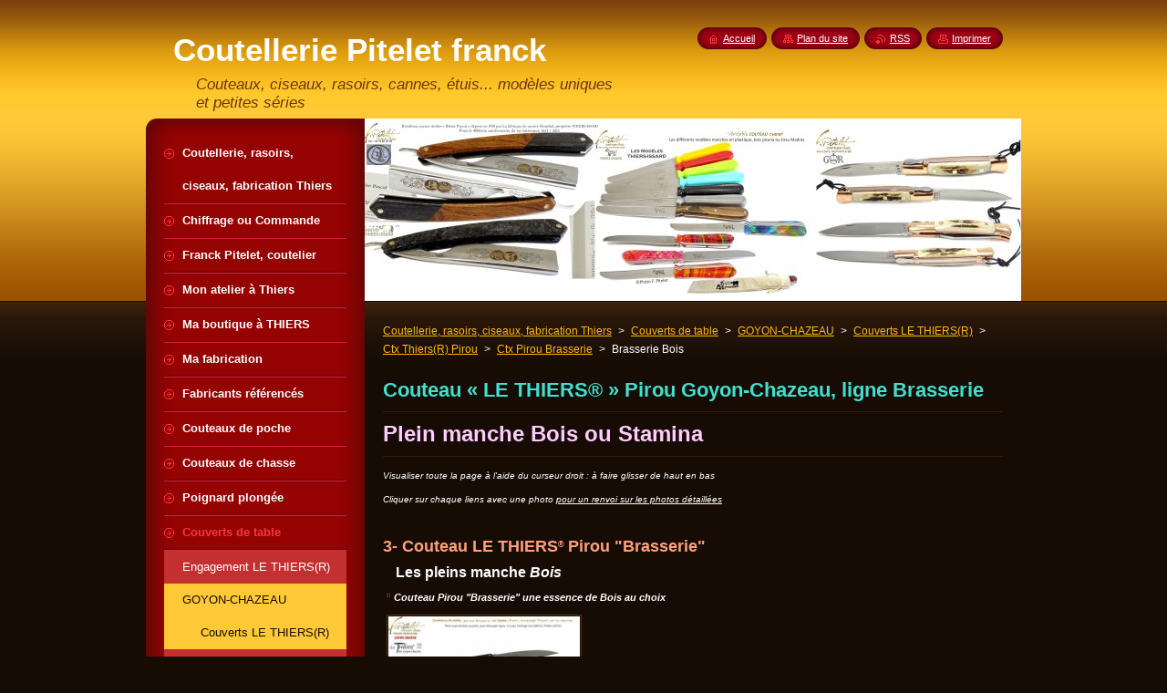

--- FILE ---
content_type: text/html; charset=UTF-8
request_url: https://www.coutellerie-pitelet.com/couverts-de-table/goyon-chazeau/couverts-le-thiers/thiers-r-brasserie/brasserie-bois-ou-stamina/
body_size: 9489
content:
<!--[if lte IE 9]><!DOCTYPE HTML PUBLIC "-//W3C//DTD HTML 4.01 Transitional//EN" "https://www.w3.org/TR/html4/loose.dtd"><![endif]-->
<!DOCTYPE html>
<!--[if IE]><html class="ie" lang="fr"><![endif]-->
<!--[if gt IE 9]><!--> 
<html lang="fr">
<!--<![endif]-->
    <head>
        <!--[if lt IE 8]><meta http-equiv="X-UA-Compatible" content="IE=EmulateIE7"><![endif]--><!--[if IE 8]><meta http-equiv="X-UA-Compatible" content="IE=EmulateIE8"><![endif]--><!--[if IE 9]><meta http-equiv="X-UA-Compatible" content="IE=EmulateIE9"><![endif]-->
        <base href="https://www.coutellerie-pitelet.com/">
  <meta charset="utf-8">
  <meta name="description" content="">
  <meta name="keywords" content="">
  <meta name="generator" content="Webnode">
  <meta name="apple-mobile-web-app-capable" content="yes">
  <meta name="apple-mobile-web-app-status-bar-style" content="black">
  <meta name="format-detection" content="telephone=no">
    <meta name="google-site-verification" content="c-TFNIQsGDafheKjte0uZbejA9QeOw_4EBZyxRlBDC4">
  <link rel="shortcut icon" href="https://44e647e2ce.clvaw-cdnwnd.com/f0e1fbc79e25dcd62c1c2a1aa1c2c80c/200014125-7e2f47e2f6/logo-pitelet.ico">
<link rel="canonical" href="https://www.coutellerie-pitelet.com/couverts-de-table/goyon-chazeau/couverts-le-thiers/thiers-r-brasserie/brasserie-bois-ou-stamina/">
<script type="text/javascript">(function(i,s,o,g,r,a,m){i['GoogleAnalyticsObject']=r;i[r]=i[r]||function(){
			(i[r].q=i[r].q||[]).push(arguments)},i[r].l=1*new Date();a=s.createElement(o),
			m=s.getElementsByTagName(o)[0];a.async=1;a.src=g;m.parentNode.insertBefore(a,m)
			})(window,document,'script','//www.google-analytics.com/analytics.js','ga');ga('create', 'UA-797705-6', 'auto',{"name":"wnd_header"});ga('wnd_header.set', 'dimension1', 'W1');ga('wnd_header.set', 'anonymizeIp', true);ga('wnd_header.send', 'pageview');var pageTrackerAllTrackEvent=function(category,action,opt_label,opt_value){ga('send', 'event', category, action, opt_label, opt_value)};</script>
  <link rel="alternate" type="application/rss+xml" href="https://coutellerie-pitelet.com/rss/all.xml" title="Voir tous les articles">
<!--[if lte IE 9]><style type="text/css">.cke_skin_webnode iframe {vertical-align: baseline !important;}</style><![endif]-->
        <title>Brasserie Bois :: Coutellerie Pitelet franck artisan coutelier à THIERS</title>
        <meta name="robots" content="index, follow">
        <meta name="googlebot" content="index, follow">
        <link href="https://d11bh4d8fhuq47.cloudfront.net/_system/skins/v8/50000976/css/style.css" rel="stylesheet" type="text/css" media="screen,projection,handheld,tv">
        <link href="https://d11bh4d8fhuq47.cloudfront.net/_system/skins/v8/50000976/css/print.css" rel="stylesheet" type="text/css" media="print">
        <script type="text/javascript" src="https://d11bh4d8fhuq47.cloudfront.net/_system/skins/v8/50000976/js/functions.js"></script>
        <!--[if IE]>
            <script type="text/javascript" src="https://d11bh4d8fhuq47.cloudfront.net/_system/skins/v8/50000976/js/functions-ie.js"></script>
        <![endif]-->
        <!--[if IE 6]>
            <script type="text/javascript" src="https://d11bh4d8fhuq47.cloudfront.net/_system/skins/v8/50000976/js/png.js"></script>
            <script type="text/javascript">
                DD_belatedPNG.fix('#menuzone, #menuzoneBottom, .homepage, .sitemap, .rss, .print, .homepage span, .sitemap span, .rss span, .print span, #sidebar .boxTitle, #fulltextSearchText, #fulltextSearchButton, #leftSide .boxTitle');
            </script>
        <![endif]-->
    
				<script type="text/javascript">
				/* <![CDATA[ */
					
					if (typeof(RS_CFG) == 'undefined') RS_CFG = new Array();
					RS_CFG['staticServers'] = new Array('https://d11bh4d8fhuq47.cloudfront.net/');
					RS_CFG['skinServers'] = new Array('https://d11bh4d8fhuq47.cloudfront.net/');
					RS_CFG['filesPath'] = 'https://www.coutellerie-pitelet.com/_files/';
					RS_CFG['filesAWSS3Path'] = 'https://44e647e2ce.clvaw-cdnwnd.com/f0e1fbc79e25dcd62c1c2a1aa1c2c80c/';
					RS_CFG['lbClose'] = 'Fermer';
					RS_CFG['skin'] = 'default';
					if (!RS_CFG['labels']) RS_CFG['labels'] = new Array();
					RS_CFG['systemName'] = 'Webnode';
						
					RS_CFG['responsiveLayout'] = 0;
					RS_CFG['mobileDevice'] = 0;
					RS_CFG['labels']['copyPasteSource'] = 'En savoir plus :';
					
				/* ]]> */
				</script><script type="text/javascript" src="https://d11bh4d8fhuq47.cloudfront.net/_system/client/js/compressed/frontend.package.1-3-108.js?ph=44e647e2ce"></script><style type="text/css">#content .diskuze label.postTextLabel {display: inherit !important;}</style></head>
    <body>
    <div id="siteBg">
        <div id="site">
            
            <!-- HEADER -->
            <div id="header">
                <div id="logozone">
                    <div id="logo"><a href="home/" title="Aller sur la page dʼaccueil."><span id="rbcSystemIdentifierLogo">Coutellerie Pitelet franck artisan coutelier à THIERS</span></a></div>                    <p id="moto"><span id="rbcCompanySlogan" class="rbcNoStyleSpan">Couteaux, ciseaux, rasoirs, cannes, étuis... modèles uniques et petites séries</span></p>
                </div>
            </div>
            <!-- /HEADER -->

            <div class="cleaner"><!-- / --></div>

            <!-- MAIN -->
            <div id="mainWide">
                <div id="mainContent">

                    <div id="contentRow">
                        <!-- ILLUSTRATION -->
                        <div id="illustration">
                            <img src="https://44e647e2ce.clvaw-cdnwnd.com/f0e1fbc79e25dcd62c1c2a1aa1c2c80c/200015443-2728527287/page accueil webnode 2024-1.jpg?ph=44e647e2ce" width="720" height="200" alt="">                        </div>
                        <!-- /ILLUSTRATION -->

                        <div class="cleaner"><!-- / --></div>

                        <!-- CONTENT -->
                        <div id="content">

                            <!-- NAVIGATOR -->
                            <div id="pageNavigator" class="rbcContentBlock">        <div id="navizone" class="navigator">                       <a class="navFirstPage" href="/home/">Coutellerie, rasoirs, ciseaux, fabrication Thiers</a>      <span><span> &gt; </span></span>          <a href="/couverts-de-table/">Couverts de table</a>      <span><span> &gt; </span></span>          <a href="/couverts-de-table/goyon-chazeau/">GOYON-CHAZEAU</a>      <span><span> &gt; </span></span>          <a href="/couverts-de-table/goyon-chazeau/couverts-le-thiers/">Couverts LE THIERS(R)</a>      <span><span> &gt; </span></span>          <a href="/couverts-de-table/goyon-chazeau/couverts-le-thiers/thiers-pirou/">Ctx Thiers(R) Pirou</a>      <span><span> &gt; </span></span>          <a href="/couverts-de-table/goyon-chazeau/couverts-le-thiers/thiers-r-brasserie/">Ctx Pirou Brasserie</a>      <span><span> &gt; </span></span>          <span id="navCurrentPage">Brasserie Bois</span>               </div>              <div class="cleaner"><!-- / --></div>        </div>                            <!-- /NAVIGATOR -->

                            <div class="cleaner"><!-- / --></div>

                            

      <div class="box wsw">
          <div class="boxContentBorder"><div class="boxContent">

		<h1 style="margin-top: 0px; margin-right: 0px; margin-left: 0px; padding-top: 0px; padding-right: 0px; padding-left: 0px; border-bottom: 1px solid rgb(54, 29, 11);"><span style="font-size:22px;"><span style="color: rgb(64, 224, 208);"><strong>Couteau «&nbsp;LE&nbsp;THIERS®&nbsp;» Pirou Goyon-Chazeau, ligne Brasserie</strong></span></span></h1>
<h2 style="margin-top: 0px; margin-right: 0px; margin-left: 0px; padding-top: 0px; padding-right: 0px; padding-left: 0px; font-size: 13px; color: rgb(255, 255, 255); border-bottom: 1px solid rgb(54, 29, 11);"><span style="color:#ffccff;"><span style="font-size: 24px;"><strong>Plein manche Bois ou Stamina</strong></span></span></h2>
<p style="color: rgb(255, 255, 255); font-size: 13px;"><span style="font-size: 10px;"><em>Visualiser toute la page à l'aide du curseur droit : à faire glisser de haut en bas</em></span></p>
<p style="color: rgb(255, 255, 255); font-size: 13px;"><span style="font-size: 10px;"><em>Cliquer sur chaque liens avec une photo&nbsp;<u>pour un renvoi sur les photos détaillées</u></em></span></p>
<p style="color: rgb(255, 255, 255); font-size: 13px;">&nbsp;</p>
<p style="color: rgb(255, 255, 255); font-size: 12.8px;"><span style="font-size: 12.8px;"><strong style="font-family: arial, helvetica, sans-serif; color: rgb(255, 160, 122); font-size: 18px;">3- Couteau LE THIERS<strong style="font-size: 11.1111px; line-height: 17.28px;"><strong style="font-size: 11.1111px; line-height: 17.28px;"><strong style="font-size: 11.1111px; line-height: 17.28px;"><strong style="font-size: 11.1111px; line-height: 17.28px;"><sup>®</sup></strong></strong></strong></strong></strong>&nbsp;<strong style="font-family: arial, helvetica, sans-serif; color: rgb(255, 160, 122); font-size: 18px;">Pirou "Brasserie"</strong></span><span style="font-size: 12.8px;"><strong style="font-family: arial, helvetica, sans-serif; color: rgb(255, 160, 122); font-size: 18px;">&nbsp;</strong></span><strong style="font-family: arial, helvetica, sans-serif; font-size: 16px;"><strong><strong><strong><span style="font-size: 20px;">&nbsp; </span></strong></strong></strong></strong></p>
<p><strong style="font-family: arial, helvetica, sans-serif; font-size: 16px;"><strong><strong><strong><span style="font-size: 20px;">&nbsp;<span style="font-size:16px;">&nbsp;</span></span></strong></strong></strong></strong><span style="font-size:16px;"><strong style="font-family: arial, helvetica, sans-serif; font-size: 16px;"> Les pleins manche <em>Bois</em></strong></span></p>
<p><span style="font-size: 16px;"><span style="font-family: arial,helvetica,sans-serif;"><strong><span style="font-family: arial,helvetica,sans-serif;"><strong><span style="font-size: 16px;"><span style="font-family: arial,helvetica,sans-serif;"><strong><span style="font-family: arial,helvetica,sans-serif;"><strong><img alt="" src="https://44e647e2ce.clvaw-cdnwnd.com/f0e1fbc79e25dcd62c1c2a1aa1c2c80c/system_preview_detail_200010402-0caa90e332/couteau-thiers-table-goyon-pirou-brasserie-manche-bois-assortis-1a.jpg" style="width: 210px; height: 165px;"><span style="font-size: 16px;"><span style="font-family: arial,helvetica,sans-serif;"><span style="font-family: arial,helvetica,sans-serif;"><span style="font-size: 16px;"><span style="font-family: arial,helvetica,sans-serif;"><span style="font-family: arial,helvetica,sans-serif;"><span style="font-size:14px;"><em><span style="font-size:12px;"><span style="font-family: arial,helvetica,sans-serif;"><span style="font-family: arial,helvetica,sans-serif;"><span style="font-family: arial,helvetica,sans-serif;"><span style="font-family: arial,helvetica,sans-serif;"><span style="font-size:11px;"><span style="font-size:12px;"><span style="font-family: arial,helvetica,sans-serif;"><span style="font-family: arial,helvetica,sans-serif;"><span style="font-family: arial,helvetica,sans-serif;"><span style="font-family: arial,helvetica,sans-serif;"><span style="font-size:11px;"><span style="font-size:12px;"><span style="font-family: arial,helvetica,sans-serif;"><span style="font-family: arial,helvetica,sans-serif;"><span style="font-family: arial,helvetica,sans-serif;"><span style="font-family: arial,helvetica,sans-serif;"><span style="font-size:11px;"><span style="font-size:12px;"><span style="font-family: arial,helvetica,sans-serif;"><span style="font-family: arial,helvetica,sans-serif;"><span style="font-family: arial,helvetica,sans-serif;"><span style="font-family: arial,helvetica,sans-serif;"><span style="font-size:11px;"><span style="font-size:12px;"><span style="font-family: arial,helvetica,sans-serif;"><span style="font-family: arial,helvetica,sans-serif;"><span style="font-family: arial,helvetica,sans-serif;"><span style="font-family: arial,helvetica,sans-serif;"><span style="font-size:11px;"><span style="font-size:12px;"><span style="font-family: arial,helvetica,sans-serif;"><span style="font-family: arial,helvetica,sans-serif;"><span style="font-family: arial,helvetica,sans-serif;"><span style="font-family: arial,helvetica,sans-serif;"><span style="font-size:11px;"><span style="font-size:12px;"><span style="font-family: arial,helvetica,sans-serif;"><span style="font-family: arial,helvetica,sans-serif;"><span style="font-family: arial,helvetica,sans-serif;"><span style="font-family: arial,helvetica,sans-serif;"><span style="font-size:11px;"><span style="font-size:12px;"><span style="font-family: arial,helvetica,sans-serif;"><span style="font-family: arial,helvetica,sans-serif;"><span style="font-family: arial,helvetica,sans-serif;"><span style="font-family: arial,helvetica,sans-serif;"><span style="font-size:11px;"><span style="font-size:14px;"><em><span style="font-size:12px;"><span style="font-family: arial,helvetica,sans-serif;"><span style="font-family: arial,helvetica,sans-serif;"><span style="font-family: arial,helvetica,sans-serif;"><span style="font-family: arial,helvetica,sans-serif;"><span style="font-size:11px;"><span style="font-size:12px;"><span style="font-family: arial,helvetica,sans-serif;"><span style="font-family: arial,helvetica,sans-serif;"><span style="font-family: arial,helvetica,sans-serif;"><span style="font-family: arial,helvetica,sans-serif;"><span style="font-size:11px;"><span style="font-size:12px;"><span style="font-family: arial,helvetica,sans-serif;"><span style="font-family: arial,helvetica,sans-serif;"><span style="font-family: arial,helvetica,sans-serif;"><span style="font-family: arial,helvetica,sans-serif;"><span style="font-size:11px;"><span style="font-size:12px;"><span style="font-family: arial,helvetica,sans-serif;"><span style="font-family: arial,helvetica,sans-serif;"><span style="font-family: arial,helvetica,sans-serif;"><span style="font-family: arial,helvetica,sans-serif;"><span style="font-size:11px;"><span style="font-size:12px;"><span style="font-family: arial,helvetica,sans-serif;"><span style="font-family: arial,helvetica,sans-serif;"><span style="font-family: arial,helvetica,sans-serif;"><span style="font-family: arial,helvetica,sans-serif;"><span style="font-size:11px;"><span style="font-size:12px;"><span style="font-family: arial,helvetica,sans-serif;"><span style="font-family: arial,helvetica,sans-serif;"><span style="font-family: arial,helvetica,sans-serif;"><span style="font-family: arial,helvetica,sans-serif;"><span style="font-size:11px;"><span style="font-size:12px;"><span style="font-family: arial,helvetica,sans-serif;"><span style="font-family: arial,helvetica,sans-serif;"><span style="font-family: arial,helvetica,sans-serif;"><span style="font-family: arial,helvetica,sans-serif;"><span style="font-size:11px;"><span style="font-size:12px;"><span style="font-family: arial,helvetica,sans-serif;"><span style="font-family: arial,helvetica,sans-serif;"><span style="font-family: arial,helvetica,sans-serif;"><span style="font-family: arial,helvetica,sans-serif;"><span style="font-size:11px;"><span style="font-size:14px;"><em><span style="font-size:12px;"><span style="font-family: arial,helvetica,sans-serif;"><span style="font-family: arial,helvetica,sans-serif;"><span style="font-family: arial,helvetica,sans-serif;"><span style="font-family: arial,helvetica,sans-serif;"><span style="font-size:11px;"><span style="font-size:12px;"><span style="font-family: arial,helvetica,sans-serif;"><span style="font-family: arial,helvetica,sans-serif;"><span style="font-family: arial,helvetica,sans-serif;"><span style="font-family: arial,helvetica,sans-serif;"><span style="font-size:11px;"><span style="font-size:12px;"><span style="font-family: arial,helvetica,sans-serif;"><span style="font-family: arial,helvetica,sans-serif;"><span style="font-family: arial,helvetica,sans-serif;"><span style="font-family: arial,helvetica,sans-serif;"><span style="font-size:11px;"><span style="font-size:12px;"><span style="font-family: arial,helvetica,sans-serif;"><span style="font-family: arial,helvetica,sans-serif;"><span style="font-family: arial,helvetica,sans-serif;"><span style="font-family: arial,helvetica,sans-serif;"><span style="font-size:11px;"><span style="font-size:12px;"><span style="font-family: arial,helvetica,sans-serif;"><span style="font-family: arial,helvetica,sans-serif;"><span style="font-family: arial,helvetica,sans-serif;"><span style="font-family: arial,helvetica,sans-serif;"><span style="font-size:11px;"><span style="font-size:12px;"><span style="font-family: arial,helvetica,sans-serif;"><span style="font-family: arial,helvetica,sans-serif;"><span style="font-family: arial,helvetica,sans-serif;"><span style="font-family: arial,helvetica,sans-serif;"><span style="font-size:11px;"><span style="font-size:12px;"><span style="font-family: arial,helvetica,sans-serif;"><span style="font-family: arial,helvetica,sans-serif;"><span style="font-family: arial,helvetica,sans-serif;"><span style="font-family: arial,helvetica,sans-serif;"><span style="font-size:11px;"><span style="font-size:12px;"><span style="font-family: arial,helvetica,sans-serif;"><span style="font-family: arial,helvetica,sans-serif;"><span style="font-family: arial,helvetica,sans-serif;"><span style="font-family: arial,helvetica,sans-serif;"><span style="font-size:11px;">Couteau Pirou "Brasserie" une essence de Bois au choix</span></span></span></span></span></span></span></span></span></span></span></span></span></span></span></span></span></span></span></span></span></span></span></span></span></span></span></span></span></span></span></span></span></span></span></span></span></span></span></span></span></span></span></span></span></span></span></span></em></span></span></span></span></span></span></span></span></span></span></span></span></span></span></span></span></span></span></span></span></span></span></span></span></span></span></span></span></span></span></span></span></span></span></span></span></span></span></span></span></span></span></span></span></span></span></span></span></span></em></span></span></span></span></span></span></span></span></span></span></span></span></span></span></span></span></span></span></span></span></span></span></span></span></span></span></span></span></span></span></span></span></span></span></span></span></span></span></span></span></span></span></span></span></span></span></span></span></span></em></span></span></span></span></span></span></span></strong></span></strong></span></span></strong></span></strong></span></span></p>
<p><span style="font-size: 16px;"><span style="font-family: arial,helvetica,sans-serif;"><strong><span style="font-family: arial,helvetica,sans-serif;"><strong><span style="font-size: 16px;"><span style="font-family: arial,helvetica,sans-serif;"><strong><span style="font-family: arial,helvetica,sans-serif;"><strong><img alt="" src="https://44e647e2ce.clvaw-cdnwnd.com/f0e1fbc79e25dcd62c1c2a1aa1c2c80c/system_preview_detail_200010404-4c07c4dfe8/couteau-thiers-table-goyon-pirou-brasserie-manche-bois-assortis-1c.jpg" style="width: 210px; height: 165px;"><span style="font-size: 16px;"><span style="font-family: arial,helvetica,sans-serif;"><span style="font-family: arial,helvetica,sans-serif;"><span style="font-size: 16px;"><span style="font-family: arial,helvetica,sans-serif;"><span style="font-family: arial,helvetica,sans-serif;"><span style="font-size:14px;"><em><span style="font-size:12px;"><span style="font-family: arial,helvetica,sans-serif;"><span style="font-family: arial,helvetica,sans-serif;"><span style="font-family: arial,helvetica,sans-serif;"><span style="font-family: arial,helvetica,sans-serif;"><span style="font-size:11px;"><span style="font-size:12px;"><span style="font-family: arial,helvetica,sans-serif;"><span style="font-family: arial,helvetica,sans-serif;"><span style="font-family: arial,helvetica,sans-serif;"><span style="font-family: arial,helvetica,sans-serif;"><span style="font-size:11px;"><span style="font-size:12px;"><span style="font-family: arial,helvetica,sans-serif;"><span style="font-family: arial,helvetica,sans-serif;"><span style="font-family: arial,helvetica,sans-serif;"><span style="font-family: arial,helvetica,sans-serif;"><span style="font-size:11px;"><span style="font-size:12px;"><span style="font-family: arial,helvetica,sans-serif;"><span style="font-family: arial,helvetica,sans-serif;"><span style="font-family: arial,helvetica,sans-serif;"><span style="font-family: arial,helvetica,sans-serif;"><span style="font-size:11px;"><span style="font-size:12px;"><span style="font-family: arial,helvetica,sans-serif;"><span style="font-family: arial,helvetica,sans-serif;"><span style="font-family: arial,helvetica,sans-serif;"><span style="font-family: arial,helvetica,sans-serif;"><span style="font-size:11px;"><span style="font-size:12px;"><span style="font-family: arial,helvetica,sans-serif;"><span style="font-family: arial,helvetica,sans-serif;"><span style="font-family: arial,helvetica,sans-serif;"><span style="font-family: arial,helvetica,sans-serif;"><span style="font-size:11px;"><span style="font-size:12px;"><span style="font-family: arial,helvetica,sans-serif;"><span style="font-family: arial,helvetica,sans-serif;"><span style="font-family: arial,helvetica,sans-serif;"><span style="font-family: arial,helvetica,sans-serif;"><span style="font-size:11px;"><span style="font-size:12px;"><span style="font-family: arial,helvetica,sans-serif;"><span style="font-family: arial,helvetica,sans-serif;"><span style="font-family: arial,helvetica,sans-serif;"><span style="font-family: arial,helvetica,sans-serif;"><span style="font-size:11px;"><span style="font-size:14px;"><em><span style="font-size:12px;"><span style="font-family: arial,helvetica,sans-serif;"><span style="font-family: arial,helvetica,sans-serif;"><span style="font-family: arial,helvetica,sans-serif;"><span style="font-family: arial,helvetica,sans-serif;"><span style="font-size:11px;"><span style="font-size:12px;"><span style="font-family: arial,helvetica,sans-serif;"><span style="font-family: arial,helvetica,sans-serif;"><span style="font-family: arial,helvetica,sans-serif;"><span style="font-family: arial,helvetica,sans-serif;"><span style="font-size:11px;"><span style="font-size:12px;"><span style="font-family: arial,helvetica,sans-serif;"><span style="font-family: arial,helvetica,sans-serif;"><span style="font-family: arial,helvetica,sans-serif;"><span style="font-family: arial,helvetica,sans-serif;"><span style="font-size:11px;"><span style="font-size:12px;"><span style="font-family: arial,helvetica,sans-serif;"><span style="font-family: arial,helvetica,sans-serif;"><span style="font-family: arial,helvetica,sans-serif;"><span style="font-family: arial,helvetica,sans-serif;"><span style="font-size:11px;"><span style="font-size:12px;"><span style="font-family: arial,helvetica,sans-serif;"><span style="font-family: arial,helvetica,sans-serif;"><span style="font-family: arial,helvetica,sans-serif;"><span style="font-family: arial,helvetica,sans-serif;"><span style="font-size:11px;"><span style="font-size:12px;"><span style="font-family: arial,helvetica,sans-serif;"><span style="font-family: arial,helvetica,sans-serif;"><span style="font-family: arial,helvetica,sans-serif;"><span style="font-family: arial,helvetica,sans-serif;"><span style="font-size:11px;"><span style="font-size:12px;"><span style="font-family: arial,helvetica,sans-serif;"><span style="font-family: arial,helvetica,sans-serif;"><span style="font-family: arial,helvetica,sans-serif;"><span style="font-family: arial,helvetica,sans-serif;"><span style="font-size:11px;"><span style="font-size:12px;"><span style="font-family: arial,helvetica,sans-serif;"><span style="font-family: arial,helvetica,sans-serif;"><span style="font-family: arial,helvetica,sans-serif;"><span style="font-family: arial,helvetica,sans-serif;"><span style="font-size:11px;"><span style="font-size:14px;"><em><span style="font-size:12px;"><span style="font-family: arial,helvetica,sans-serif;"><span style="font-family: arial,helvetica,sans-serif;"><span style="font-family: arial,helvetica,sans-serif;"><span style="font-family: arial,helvetica,sans-serif;"><span style="font-size:11px;"><span style="font-size:12px;"><span style="font-family: arial,helvetica,sans-serif;"><span style="font-family: arial,helvetica,sans-serif;"><span style="font-family: arial,helvetica,sans-serif;"><span style="font-family: arial,helvetica,sans-serif;"><span style="font-size:11px;"><span style="font-size:12px;"><span style="font-family: arial,helvetica,sans-serif;"><span style="font-family: arial,helvetica,sans-serif;"><span style="font-family: arial,helvetica,sans-serif;"><span style="font-family: arial,helvetica,sans-serif;"><span style="font-size:11px;"><span style="font-size:12px;"><span style="font-family: arial,helvetica,sans-serif;"><span style="font-family: arial,helvetica,sans-serif;"><span style="font-family: arial,helvetica,sans-serif;"><span style="font-family: arial,helvetica,sans-serif;"><span style="font-size:11px;"><span style="font-size:12px;"><span style="font-family: arial,helvetica,sans-serif;"><span style="font-family: arial,helvetica,sans-serif;"><span style="font-family: arial,helvetica,sans-serif;"><span style="font-family: arial,helvetica,sans-serif;"><span style="font-size:11px;"><span style="font-size:12px;"><span style="font-family: arial,helvetica,sans-serif;"><span style="font-family: arial,helvetica,sans-serif;"><span style="font-family: arial,helvetica,sans-serif;"><span style="font-family: arial,helvetica,sans-serif;"><span style="font-size:11px;"><span style="font-size:12px;"><span style="font-family: arial,helvetica,sans-serif;"><span style="font-family: arial,helvetica,sans-serif;"><span style="font-family: arial,helvetica,sans-serif;"><span style="font-family: arial,helvetica,sans-serif;"><span style="font-size:11px;"><span style="font-size:12px;"><span style="font-family: arial,helvetica,sans-serif;"><span style="font-family: arial,helvetica,sans-serif;"><span style="font-family: arial,helvetica,sans-serif;"><span style="font-family: arial,helvetica,sans-serif;"><span style="font-size:11px;">Couteau Pirou "Brasserie" 6 bois assortis</span></span></span></span></span></span></span></span></span></span></span></span></span></span></span></span></span></span></span></span></span></span></span></span></span></span></span></span></span></span></span></span></span></span></span></span></span></span></span></span></span></span></span></span></span></span></span></span></em></span></span></span></span></span></span></span></span></span></span></span></span></span></span></span></span></span></span></span></span></span></span></span></span></span></span></span></span></span></span></span></span></span></span></span></span></span></span></span></span></span></span></span></span></span></span></span></span></span></em></span></span></span></span></span></span></span></span></span></span></span></span></span></span></span></span></span></span></span></span></span></span></span></span></span></span></span></span></span></span></span></span></span></span></span></span></span></span></span></span></span></span></span></span></span></span></span></span></span></em></span></span></span></span></span></span></span></strong></span></strong></span></span></strong></span></strong></span></span></p>
<p><span style="font-size: 16px;"><span style="font-family: arial,helvetica,sans-serif;"><strong><span style="font-family: arial,helvetica,sans-serif;"><strong><span style="font-size: 16px;"><span style="font-family: arial,helvetica,sans-serif;"><strong><span style="font-family: arial,helvetica,sans-serif;"><strong><img alt="" src="https://44e647e2ce.clvaw-cdnwnd.com/f0e1fbc79e25dcd62c1c2a1aa1c2c80c/system_preview_detail_200010429-34a65369dc/couteau-thiers-table-goyon-pirou-brasserie-manche-manche-genevrier-cade-1e.jpg" style="width: 210px; height: 160px;"><span style="font-size: 16px;"><span style="font-family: arial,helvetica,sans-serif;"><span style="font-family: arial,helvetica,sans-serif;"><span style="font-size: 16px;"><span style="font-family: arial,helvetica,sans-serif;"><span style="font-family: arial,helvetica,sans-serif;"><span style="font-size: 16px;"><span style="font-family: arial,helvetica,sans-serif;"><span style="font-family: arial,helvetica,sans-serif;"><span style="font-size: 16px;"><span style="font-family: arial,helvetica,sans-serif;"><span style="font-family: arial,helvetica,sans-serif;"><span style="font-size:14px;"><em><span style="font-size:12px;"><span style="font-family: arial,helvetica,sans-serif;"><span style="font-family: arial,helvetica,sans-serif;"><span style="font-family: arial,helvetica,sans-serif;"><span style="font-family: arial,helvetica,sans-serif;"><span style="font-size:11px;"><span style="font-size:12px;"><span style="font-family: arial,helvetica,sans-serif;"><span style="font-family: arial,helvetica,sans-serif;"><span style="font-family: arial,helvetica,sans-serif;"><span style="font-family: arial,helvetica,sans-serif;"><span style="font-size:11px;"><span style="font-size:12px;"><span style="font-family: arial,helvetica,sans-serif;"><span style="font-family: arial,helvetica,sans-serif;"><span style="font-family: arial,helvetica,sans-serif;"><span style="font-family: arial,helvetica,sans-serif;"><span style="font-size:11px;"><span style="font-size:12px;"><span style="font-family: arial,helvetica,sans-serif;"><span style="font-family: arial,helvetica,sans-serif;"><span style="font-family: arial,helvetica,sans-serif;"><span style="font-family: arial,helvetica,sans-serif;"><span style="font-size:11px;"><span style="font-size:12px;"><span style="font-family: arial,helvetica,sans-serif;"><span style="font-family: arial,helvetica,sans-serif;"><span style="font-family: arial,helvetica,sans-serif;"><span style="font-family: arial,helvetica,sans-serif;"><span style="font-size:11px;"><span style="font-size:12px;"><span style="font-family: arial,helvetica,sans-serif;"><span style="font-family: arial,helvetica,sans-serif;"><span style="font-family: arial,helvetica,sans-serif;"><span style="font-family: arial,helvetica,sans-serif;"><span style="font-size:11px;"><span style="font-size:12px;"><span style="font-family: arial,helvetica,sans-serif;"><span style="font-family: arial,helvetica,sans-serif;"><span style="font-family: arial,helvetica,sans-serif;"><span style="font-family: arial,helvetica,sans-serif;"><span style="font-size:11px;"><span style="font-size:12px;"><span style="font-family: arial,helvetica,sans-serif;"><span style="font-family: arial,helvetica,sans-serif;"><span style="font-family: arial,helvetica,sans-serif;"><span style="font-family: arial,helvetica,sans-serif;"><span style="font-size:11px;"><span style="font-size:14px;"><em><span style="font-size:12px;"><span style="font-family: arial,helvetica,sans-serif;"><span style="font-family: arial,helvetica,sans-serif;"><span style="font-family: arial,helvetica,sans-serif;"><span style="font-family: arial,helvetica,sans-serif;"><span style="font-size:11px;"><span style="font-size:12px;"><span style="font-family: arial,helvetica,sans-serif;"><span style="font-family: arial,helvetica,sans-serif;"><span style="font-family: arial,helvetica,sans-serif;"><span style="font-family: arial,helvetica,sans-serif;"><span style="font-size:11px;"><span style="font-size:12px;"><span style="font-family: arial,helvetica,sans-serif;"><span style="font-family: arial,helvetica,sans-serif;"><span style="font-family: arial,helvetica,sans-serif;"><span style="font-family: arial,helvetica,sans-serif;"><span style="font-size:11px;"><span style="font-size:12px;"><span style="font-family: arial,helvetica,sans-serif;"><span style="font-family: arial,helvetica,sans-serif;"><span style="font-family: arial,helvetica,sans-serif;"><span style="font-family: arial,helvetica,sans-serif;"><span style="font-size:11px;"><span style="font-size:12px;"><span style="font-family: arial,helvetica,sans-serif;"><span style="font-family: arial,helvetica,sans-serif;"><span style="font-family: arial,helvetica,sans-serif;"><span style="font-family: arial,helvetica,sans-serif;"><span style="font-size:11px;"><span style="font-size:12px;"><span style="font-family: arial,helvetica,sans-serif;"><span style="font-family: arial,helvetica,sans-serif;"><span style="font-family: arial,helvetica,sans-serif;"><span style="font-family: arial,helvetica,sans-serif;"><span style="font-size:11px;"><span style="font-size:12px;"><span style="font-family: arial,helvetica,sans-serif;"><span style="font-family: arial,helvetica,sans-serif;"><span style="font-family: arial,helvetica,sans-serif;"><span style="font-family: arial,helvetica,sans-serif;"><span style="font-size:11px;"><span style="font-size:12px;"><span style="font-family: arial,helvetica,sans-serif;"><span style="font-family: arial,helvetica,sans-serif;"><span style="font-family: arial,helvetica,sans-serif;"><span style="font-family: arial,helvetica,sans-serif;"><span style="font-size:11px;"><span style="font-size:14px;"><em><span style="font-size:12px;"><span style="font-family: arial,helvetica,sans-serif;"><span style="font-family: arial,helvetica,sans-serif;"><span style="font-family: arial,helvetica,sans-serif;"><span style="font-family: arial,helvetica,sans-serif;"><span style="font-size:11px;"><span style="font-size:12px;"><span style="font-family: arial,helvetica,sans-serif;"><span style="font-family: arial,helvetica,sans-serif;"><span style="font-family: arial,helvetica,sans-serif;"><span style="font-family: arial,helvetica,sans-serif;"><span style="font-size:11px;"><span style="font-size:12px;"><span style="font-family: arial,helvetica,sans-serif;"><span style="font-family: arial,helvetica,sans-serif;"><span style="font-family: arial,helvetica,sans-serif;"><span style="font-family: arial,helvetica,sans-serif;"><span style="font-size:11px;"><span style="font-size:12px;"><span style="font-family: arial,helvetica,sans-serif;"><span style="font-family: arial,helvetica,sans-serif;"><span style="font-family: arial,helvetica,sans-serif;"><span style="font-family: arial,helvetica,sans-serif;"><span style="font-size:11px;"><span style="font-size:12px;"><span style="font-family: arial,helvetica,sans-serif;"><span style="font-family: arial,helvetica,sans-serif;"><span style="font-family: arial,helvetica,sans-serif;"><span style="font-family: arial,helvetica,sans-serif;"><span style="font-size:11px;"><span style="font-size:12px;"><span style="font-family: arial,helvetica,sans-serif;"><span style="font-family: arial,helvetica,sans-serif;"><span style="font-family: arial,helvetica,sans-serif;"><span style="font-family: arial,helvetica,sans-serif;"><span style="font-size:11px;"><span style="font-size:12px;"><span style="font-family: arial,helvetica,sans-serif;"><span style="font-family: arial,helvetica,sans-serif;"><span style="font-family: arial,helvetica,sans-serif;"><span style="font-family: arial,helvetica,sans-serif;"><span style="font-size:11px;"><span style="font-size:12px;"><span style="font-family: arial,helvetica,sans-serif;"><span style="font-family: arial,helvetica,sans-serif;"><span style="font-family: arial,helvetica,sans-serif;"><span style="font-family: arial,helvetica,sans-serif;"><span style="font-size:11px;">Couteau Pirou "Brasserie" Genévier (cade)</span></span></span></span></span></span></span></span></span></span></span></span></span></span></span></span></span></span></span></span></span></span></span></span></span></span></span></span></span></span></span></span></span></span></span></span></span></span></span></span></span></span></span></span></span></span></span></span></em></span></span></span></span></span></span></span></span></span></span></span></span></span></span></span></span></span></span></span></span></span></span></span></span></span></span></span></span></span></span></span></span></span></span></span></span></span></span></span></span></span></span></span></span></span></span></span></span></span></em></span></span></span></span></span></span></span></span></span></span></span></span></span></span></span></span></span></span></span></span></span></span></span></span></span></span></span></span></span></span></span></span></span></span></span></span></span></span></span></span></span></span></span></span></span></span></span></span></span></em></span></span></span></span></span></span></span></span></span></span></span></span></span></strong></span></strong></span></span></strong></span></strong><span style="font-family: arial,helvetica,sans-serif;"><span style="font-size: 16px;"><span style="font-family: arial,helvetica,sans-serif;"><span style="font-family: arial,helvetica,sans-serif;"><span style="font-size:14px;"><em><span style="font-size:12px;"><span style="font-family: arial,helvetica,sans-serif;"><span style="font-family: arial,helvetica,sans-serif;"><span style="font-family: arial,helvetica,sans-serif;"><span style="font-family: arial,helvetica,sans-serif;"><span style="font-size:11px;"><span style="font-size:12px;"><span style="font-family: arial,helvetica,sans-serif;"><span style="font-family: arial,helvetica,sans-serif;"><span style="font-family: arial,helvetica,sans-serif;"><span style="font-family: arial,helvetica,sans-serif;"><span style="font-size:11px;"><span style="font-size:12px;"><span style="font-family: arial,helvetica,sans-serif;"><span style="font-family: arial,helvetica,sans-serif;"><span style="font-family: arial,helvetica,sans-serif;"><span style="font-family: arial,helvetica,sans-serif;"><span style="font-size:11px;"><span style="font-size:12px;"><span style="font-family: arial,helvetica,sans-serif;"><span style="font-family: arial,helvetica,sans-serif;"><span style="font-family: arial,helvetica,sans-serif;"><span style="font-family: arial,helvetica,sans-serif;"><span style="font-size:11px;"><span style="font-size:12px;"><span style="font-family: arial,helvetica,sans-serif;"><span style="font-family: arial,helvetica,sans-serif;"><span style="font-family: arial,helvetica,sans-serif;"><span style="font-family: arial,helvetica,sans-serif;"><span style="font-size:11px;"><span style="font-size:12px;"><span style="font-family: arial,helvetica,sans-serif;"><span style="font-family: arial,helvetica,sans-serif;"><span style="font-family: arial,helvetica,sans-serif;"><span style="font-family: arial,helvetica,sans-serif;"><span style="font-size:11px;"><span style="font-size:12px;"><span style="font-family: arial,helvetica,sans-serif;"><span style="font-family: arial,helvetica,sans-serif;"><span style="font-family: arial,helvetica,sans-serif;"><span style="font-family: arial,helvetica,sans-serif;"><span style="font-size:11px;"><span style="font-size:12px;"><span style="font-family: arial,helvetica,sans-serif;"><span style="font-family: arial,helvetica,sans-serif;"><span style="font-family: arial,helvetica,sans-serif;"><span style="font-family: arial,helvetica,sans-serif;"><span style="font-size:11px;"><span style="font-size:14px;"><em><span style="font-size:12px;"><span style="font-family: arial,helvetica,sans-serif;"><span style="font-family: arial,helvetica,sans-serif;"><span style="font-family: arial,helvetica,sans-serif;"><span style="font-family: arial,helvetica,sans-serif;"><span style="font-size:11px;"><span style="font-size:12px;"><span style="font-family: arial,helvetica,sans-serif;"><span style="font-family: arial,helvetica,sans-serif;"><span style="font-family: arial,helvetica,sans-serif;"><span style="font-family: arial,helvetica,sans-serif;"><span style="font-size:11px;"><span style="font-size:12px;"><span style="font-family: arial,helvetica,sans-serif;"><span style="font-family: arial,helvetica,sans-serif;"><span style="font-family: arial,helvetica,sans-serif;"><span style="font-family: arial,helvetica,sans-serif;"><span style="font-size:11px;"><span style="font-size:12px;"><span style="font-family: arial,helvetica,sans-serif;"><span style="font-family: arial,helvetica,sans-serif;"><span style="font-family: arial,helvetica,sans-serif;"><span style="font-family: arial,helvetica,sans-serif;"><span style="font-size:11px;"><span style="font-size:12px;"><span style="font-family: arial,helvetica,sans-serif;"><span style="font-family: arial,helvetica,sans-serif;"><span style="font-family: arial,helvetica,sans-serif;"><span style="font-family: arial,helvetica,sans-serif;"><span style="font-size:11px;"><span style="font-size:12px;"><span style="font-family: arial,helvetica,sans-serif;"><span style="font-family: arial,helvetica,sans-serif;"><span style="font-family: arial,helvetica,sans-serif;"><span style="font-family: arial,helvetica,sans-serif;"><span style="font-size:11px;"><span style="font-size:12px;"><span style="font-family: arial,helvetica,sans-serif;"><span style="font-family: arial,helvetica,sans-serif;"><span style="font-family: arial,helvetica,sans-serif;"><span style="font-family: arial,helvetica,sans-serif;"><span style="font-size:11px;"><span style="font-size:12px;"><span style="font-family: arial,helvetica,sans-serif;"><span style="font-family: arial,helvetica,sans-serif;"><span style="font-family: arial,helvetica,sans-serif;"><span style="font-family: arial,helvetica,sans-serif;"><span style="font-size:11px;"><span style="font-size:14px;"><em><span style="font-size:12px;"><span style="font-family: arial,helvetica,sans-serif;"><span style="font-family: arial,helvetica,sans-serif;"><span style="font-family: arial,helvetica,sans-serif;"><span style="font-family: arial,helvetica,sans-serif;"><span style="font-size:11px;"><span style="font-size:12px;"><span style="font-family: arial,helvetica,sans-serif;"><span style="font-family: arial,helvetica,sans-serif;"><span style="font-family: arial,helvetica,sans-serif;"><span style="font-family: arial,helvetica,sans-serif;"><span style="font-size:11px;"><span style="font-size:12px;"><span style="font-family: arial,helvetica,sans-serif;"><span style="font-family: arial,helvetica,sans-serif;"><span style="font-family: arial,helvetica,sans-serif;"><span style="font-family: arial,helvetica,sans-serif;"><span style="font-size:11px;"><span style="font-size:12px;"><span style="font-family: arial,helvetica,sans-serif;"><span style="font-family: arial,helvetica,sans-serif;"><span style="font-family: arial,helvetica,sans-serif;"><span style="font-family: arial,helvetica,sans-serif;"><span style="font-size:11px;"><span style="font-size:12px;"><span style="font-family: arial,helvetica,sans-serif;"><span style="font-family: arial,helvetica,sans-serif;"><span style="font-family: arial,helvetica,sans-serif;"><span style="font-family: arial,helvetica,sans-serif;"><span style="font-size:11px;"><span style="font-size:12px;"><span style="font-family: arial,helvetica,sans-serif;"><span style="font-family: arial,helvetica,sans-serif;"><span style="font-family: arial,helvetica,sans-serif;"><span style="font-family: arial,helvetica,sans-serif;"><span style="font-size:11px;"><span style="font-size:12px;"><span style="font-family: arial,helvetica,sans-serif;"><span style="font-family: arial,helvetica,sans-serif;"><span style="font-family: arial,helvetica,sans-serif;"><span style="font-family: arial,helvetica,sans-serif;"><span style="font-size:11px;"><span style="font-size:12px;"><span style="font-family: arial,helvetica,sans-serif;"><span style="font-family: arial,helvetica,sans-serif;"><span style="font-family: arial,helvetica,sans-serif;"><span style="font-family: arial,helvetica,sans-serif;"><span style="font-size:11px;">&nbsp;&nbsp;&nbsp;&nbsp;&nbsp;&nbsp;&nbsp;&nbsp;&nbsp;&nbsp;&nbsp;&nbsp;&nbsp; </span></span></span></span></span></span></span></span></span></span></span></span></span></span></span></span></span></span></span></span></span></span></span></span></span></span></span></span></span></span></span></span></span></span></span></span></span></span></span></span></span></span></span></span></span></span></span></span></em></span></span></span></span></span></span></span></span></span></span></span></span></span></span></span></span></span></span></span></span></span></span></span></span></span></span></span></span></span></span></span></span></span></span></span></span></span></span></span></span></span></span></span></span></span></span></span></span></span></em></span></span></span></span></span></span></span></span></span></span></span></span></span></span></span></span></span></span></span></span></span></span></span></span></span></span></span></span></span></span></span></span></span></span></span></span></span></span></span></span></span></span></span></span></span></span></span></span></span></em></span></span></span></span></span></span></span></p>
<p><span style="font-size: 16px;"><span style="font-family: arial,helvetica,sans-serif;"><strong><span style="font-family: arial,helvetica,sans-serif;"><strong><span style="font-size: 16px;"><span style="font-family: arial,helvetica,sans-serif;"><strong><span style="font-family: arial,helvetica,sans-serif;"><strong><img alt="" src="https://44e647e2ce.clvaw-cdnwnd.com/f0e1fbc79e25dcd62c1c2a1aa1c2c80c/system_preview_detail_200010423-24b7b25b02/couteau-thiers-table-goyon-pirou-brasserie-manche-manche-buis-1e.jpg" style="width: 210px; height: 165px;"><span style="font-size: 16px;"><span style="font-family: arial,helvetica,sans-serif;"><span style="font-family: arial,helvetica,sans-serif;"><span style="font-size: 16px;"><span style="font-family: arial,helvetica,sans-serif;"><span style="font-family: arial,helvetica,sans-serif;"><span style="font-size: 16px;"><span style="font-family: arial,helvetica,sans-serif;"><span style="font-family: arial,helvetica,sans-serif;"><span style="font-size: 16px;"><span style="font-family: arial,helvetica,sans-serif;"><span style="font-family: arial,helvetica,sans-serif;"><span style="font-size:14px;"><em><span style="font-size:12px;"><span style="font-family: arial,helvetica,sans-serif;"><span style="font-family: arial,helvetica,sans-serif;"><span style="font-family: arial,helvetica,sans-serif;"><span style="font-family: arial,helvetica,sans-serif;"><span style="font-size:11px;"><span style="font-size:12px;"><span style="font-family: arial,helvetica,sans-serif;"><span style="font-family: arial,helvetica,sans-serif;"><span style="font-family: arial,helvetica,sans-serif;"><span style="font-family: arial,helvetica,sans-serif;"><span style="font-size:11px;"><span style="font-size:12px;"><span style="font-family: arial,helvetica,sans-serif;"><span style="font-family: arial,helvetica,sans-serif;"><span style="font-family: arial,helvetica,sans-serif;"><span style="font-family: arial,helvetica,sans-serif;"><span style="font-size:11px;"><span style="font-size:12px;"><span style="font-family: arial,helvetica,sans-serif;"><span style="font-family: arial,helvetica,sans-serif;"><span style="font-family: arial,helvetica,sans-serif;"><span style="font-family: arial,helvetica,sans-serif;"><span style="font-size:11px;"><span style="font-size:12px;"><span style="font-family: arial,helvetica,sans-serif;"><span style="font-family: arial,helvetica,sans-serif;"><span style="font-family: arial,helvetica,sans-serif;"><span style="font-family: arial,helvetica,sans-serif;"><span style="font-size:11px;"><span style="font-size:12px;"><span style="font-family: arial,helvetica,sans-serif;"><span style="font-family: arial,helvetica,sans-serif;"><span style="font-family: arial,helvetica,sans-serif;"><span style="font-family: arial,helvetica,sans-serif;"><span style="font-size:11px;"><span style="font-size:12px;"><span style="font-family: arial,helvetica,sans-serif;"><span style="font-family: arial,helvetica,sans-serif;"><span style="font-family: arial,helvetica,sans-serif;"><span style="font-family: arial,helvetica,sans-serif;"><span style="font-size:11px;"><span style="font-size:12px;"><span style="font-family: arial,helvetica,sans-serif;"><span style="font-family: arial,helvetica,sans-serif;"><span style="font-family: arial,helvetica,sans-serif;"><span style="font-family: arial,helvetica,sans-serif;"><span style="font-size:11px;"><span style="font-size:14px;"><em><span style="font-size:12px;"><span style="font-family: arial,helvetica,sans-serif;"><span style="font-family: arial,helvetica,sans-serif;"><span style="font-family: arial,helvetica,sans-serif;"><span style="font-family: arial,helvetica,sans-serif;"><span style="font-size:11px;"><span style="font-size:12px;"><span style="font-family: arial,helvetica,sans-serif;"><span style="font-family: arial,helvetica,sans-serif;"><span style="font-family: arial,helvetica,sans-serif;"><span style="font-family: arial,helvetica,sans-serif;"><span style="font-size:11px;"><span style="font-size:12px;"><span style="font-family: arial,helvetica,sans-serif;"><span style="font-family: arial,helvetica,sans-serif;"><span style="font-family: arial,helvetica,sans-serif;"><span style="font-family: arial,helvetica,sans-serif;"><span style="font-size:11px;"><span style="font-size:12px;"><span style="font-family: arial,helvetica,sans-serif;"><span style="font-family: arial,helvetica,sans-serif;"><span style="font-family: arial,helvetica,sans-serif;"><span style="font-family: arial,helvetica,sans-serif;"><span style="font-size:11px;"><span style="font-size:12px;"><span style="font-family: arial,helvetica,sans-serif;"><span style="font-family: arial,helvetica,sans-serif;"><span style="font-family: arial,helvetica,sans-serif;"><span style="font-family: arial,helvetica,sans-serif;"><span style="font-size:11px;"><span style="font-size:12px;"><span style="font-family: arial,helvetica,sans-serif;"><span style="font-family: arial,helvetica,sans-serif;"><span style="font-family: arial,helvetica,sans-serif;"><span style="font-family: arial,helvetica,sans-serif;"><span style="font-size:11px;"><span style="font-size:12px;"><span style="font-family: arial,helvetica,sans-serif;"><span style="font-family: arial,helvetica,sans-serif;"><span style="font-family: arial,helvetica,sans-serif;"><span style="font-family: arial,helvetica,sans-serif;"><span style="font-size:11px;"><span style="font-size:12px;"><span style="font-family: arial,helvetica,sans-serif;"><span style="font-family: arial,helvetica,sans-serif;"><span style="font-family: arial,helvetica,sans-serif;"><span style="font-family: arial,helvetica,sans-serif;"><span style="font-size:11px;"><span style="font-size:14px;"><em><span style="font-size:12px;"><span style="font-family: arial,helvetica,sans-serif;"><span style="font-family: arial,helvetica,sans-serif;"><span style="font-family: arial,helvetica,sans-serif;"><span style="font-family: arial,helvetica,sans-serif;"><span style="font-size:11px;"><span style="font-size:12px;"><span style="font-family: arial,helvetica,sans-serif;"><span style="font-family: arial,helvetica,sans-serif;"><span style="font-family: arial,helvetica,sans-serif;"><span style="font-family: arial,helvetica,sans-serif;"><span style="font-size:11px;"><span style="font-size:12px;"><span style="font-family: arial,helvetica,sans-serif;"><span style="font-family: arial,helvetica,sans-serif;"><span style="font-family: arial,helvetica,sans-serif;"><span style="font-family: arial,helvetica,sans-serif;"><span style="font-size:11px;"><span style="font-size:12px;"><span style="font-family: arial,helvetica,sans-serif;"><span style="font-family: arial,helvetica,sans-serif;"><span style="font-family: arial,helvetica,sans-serif;"><span style="font-family: arial,helvetica,sans-serif;"><span style="font-size:11px;"><span style="font-size:12px;"><span style="font-family: arial,helvetica,sans-serif;"><span style="font-family: arial,helvetica,sans-serif;"><span style="font-family: arial,helvetica,sans-serif;"><span style="font-family: arial,helvetica,sans-serif;"><span style="font-size:11px;"><span style="font-size:12px;"><span style="font-family: arial,helvetica,sans-serif;"><span style="font-family: arial,helvetica,sans-serif;"><span style="font-family: arial,helvetica,sans-serif;"><span style="font-family: arial,helvetica,sans-serif;"><span style="font-size:11px;"><span style="font-size:12px;"><span style="font-family: arial,helvetica,sans-serif;"><span style="font-family: arial,helvetica,sans-serif;"><span style="font-family: arial,helvetica,sans-serif;"><span style="font-family: arial,helvetica,sans-serif;"><span style="font-size:11px;"><span style="font-size:12px;"><span style="font-family: arial,helvetica,sans-serif;"><span style="font-family: arial,helvetica,sans-serif;"><span style="font-family: arial,helvetica,sans-serif;"><span style="font-family: arial,helvetica,sans-serif;"><span style="font-size:11px;">Couteau Pirou "Brasserie" Buis&nbsp;&nbsp;&nbsp;</span></span></span></span></span></span></span></span></span></span></span></span></span></span></span></span></span></span></span></span></span></span></span></span></span></span></span></span></span></span></span></span></span></span></span></span></span></span></span></span></span></span></span></span></span></span></span></span></em></span></span></span></span></span></span></span></span></span></span></span></span></span></span></span></span></span></span></span></span></span></span></span></span></span></span></span></span></span></span></span></span></span></span></span></span></span></span></span></span></span></span></span></span></span></span></span></span></span></em></span></span></span></span></span></span></span></span></span></span></span></span></span></span></span></span></span></span></span></span></span></span></span></span></span></span></span></span></span></span></span></span></span></span></span></span></span></span></span></span></span></span></span></span></span></span></span></span></span></em></span></span></span></span></span></span></span></span></span></span></span></span></span></strong></span></strong></span></span></strong></span></strong><span style="font-family: arial,helvetica,sans-serif;"><span style="font-size: 16px;"><span style="font-family: arial,helvetica,sans-serif;"><span style="font-family: arial,helvetica,sans-serif;"><span style="font-size: 16px;"><span style="font-family: arial,helvetica,sans-serif;"><span style="font-family: arial,helvetica,sans-serif;"><span style="font-size: 16px;"><span style="font-family: arial,helvetica,sans-serif;"><span style="font-family: arial,helvetica,sans-serif;"><span style="font-size:14px;"><em><span style="font-size:12px;"><span style="font-family: arial,helvetica,sans-serif;"><span style="font-family: arial,helvetica,sans-serif;"><span style="font-family: arial,helvetica,sans-serif;"><span style="font-family: arial,helvetica,sans-serif;"><span style="font-size:11px;"><span style="font-size:12px;"><span style="font-family: arial,helvetica,sans-serif;"><span style="font-family: arial,helvetica,sans-serif;"><span style="font-family: arial,helvetica,sans-serif;"><span style="font-family: arial,helvetica,sans-serif;"><span style="font-size:11px;"><span style="font-size:12px;"><span style="font-family: arial,helvetica,sans-serif;"><span style="font-family: arial,helvetica,sans-serif;"><span style="font-family: arial,helvetica,sans-serif;"><span style="font-family: arial,helvetica,sans-serif;"><span style="font-size:11px;"><span style="font-size:12px;"><span style="font-family: arial,helvetica,sans-serif;"><span style="font-family: arial,helvetica,sans-serif;"><span style="font-family: arial,helvetica,sans-serif;"><span style="font-family: arial,helvetica,sans-serif;"><span style="font-size:11px;"><span style="font-size:12px;"><span style="font-family: arial,helvetica,sans-serif;"><span style="font-family: arial,helvetica,sans-serif;"><span style="font-family: arial,helvetica,sans-serif;"><span style="font-family: arial,helvetica,sans-serif;"><span style="font-size:11px;"><span style="font-size:12px;"><span style="font-family: arial,helvetica,sans-serif;"><span style="font-family: arial,helvetica,sans-serif;"><span style="font-family: arial,helvetica,sans-serif;"><span style="font-family: arial,helvetica,sans-serif;"><span style="font-size:11px;"><span style="font-size:12px;"><span style="font-family: arial,helvetica,sans-serif;"><span style="font-family: arial,helvetica,sans-serif;"><span style="font-family: arial,helvetica,sans-serif;"><span style="font-family: arial,helvetica,sans-serif;"><span style="font-size:11px;"><span style="font-size:12px;"><span style="font-family: arial,helvetica,sans-serif;"><span style="font-family: arial,helvetica,sans-serif;"><span style="font-family: arial,helvetica,sans-serif;"><span style="font-family: arial,helvetica,sans-serif;"><span style="font-size:11px;"><span style="font-size:14px;"><em><span style="font-size:12px;"><span style="font-family: arial,helvetica,sans-serif;"><span style="font-family: arial,helvetica,sans-serif;"><span style="font-family: arial,helvetica,sans-serif;"><span style="font-family: arial,helvetica,sans-serif;"><span style="font-size:11px;"><span style="font-size:12px;"><span style="font-family: arial,helvetica,sans-serif;"><span style="font-family: arial,helvetica,sans-serif;"><span style="font-family: arial,helvetica,sans-serif;"><span style="font-family: arial,helvetica,sans-serif;"><span style="font-size:11px;"><span style="font-size:12px;"><span style="font-family: arial,helvetica,sans-serif;"><span style="font-family: arial,helvetica,sans-serif;"><span style="font-family: arial,helvetica,sans-serif;"><span style="font-family: arial,helvetica,sans-serif;"><span style="font-size:11px;"><span style="font-size:12px;"><span style="font-family: arial,helvetica,sans-serif;"><span style="font-family: arial,helvetica,sans-serif;"><span style="font-family: arial,helvetica,sans-serif;"><span style="font-family: arial,helvetica,sans-serif;"><span style="font-size:11px;"><span style="font-size:12px;"><span style="font-family: arial,helvetica,sans-serif;"><span style="font-family: arial,helvetica,sans-serif;"><span style="font-family: arial,helvetica,sans-serif;"><span style="font-family: arial,helvetica,sans-serif;"><span style="font-size:11px;"><span style="font-size:12px;"><span style="font-family: arial,helvetica,sans-serif;"><span style="font-family: arial,helvetica,sans-serif;"><span style="font-family: arial,helvetica,sans-serif;"><span style="font-family: arial,helvetica,sans-serif;"><span style="font-size:11px;"><span style="font-size:12px;"><span style="font-family: arial,helvetica,sans-serif;"><span style="font-family: arial,helvetica,sans-serif;"><span style="font-family: arial,helvetica,sans-serif;"><span style="font-family: arial,helvetica,sans-serif;"><span style="font-size:11px;"><span style="font-size:12px;"><span style="font-family: arial,helvetica,sans-serif;"><span style="font-family: arial,helvetica,sans-serif;"><span style="font-family: arial,helvetica,sans-serif;"><span style="font-family: arial,helvetica,sans-serif;"><span style="font-size:11px;"><span style="font-size:14px;"><em><span style="font-size:12px;"><span style="font-family: arial,helvetica,sans-serif;"><span style="font-family: arial,helvetica,sans-serif;"><span style="font-family: arial,helvetica,sans-serif;"><span style="font-family: arial,helvetica,sans-serif;"><span style="font-size:11px;"><span style="font-size:12px;"><span style="font-family: arial,helvetica,sans-serif;"><span style="font-family: arial,helvetica,sans-serif;"><span style="font-family: arial,helvetica,sans-serif;"><span style="font-family: arial,helvetica,sans-serif;"><span style="font-size:11px;"><span style="font-size:12px;"><span style="font-family: arial,helvetica,sans-serif;"><span style="font-family: arial,helvetica,sans-serif;"><span style="font-family: arial,helvetica,sans-serif;"><span style="font-family: arial,helvetica,sans-serif;"><span style="font-size:11px;"><span style="font-size:12px;"><span style="font-family: arial,helvetica,sans-serif;"><span style="font-family: arial,helvetica,sans-serif;"><span style="font-family: arial,helvetica,sans-serif;"><span style="font-family: arial,helvetica,sans-serif;"><span style="font-size:11px;"><span style="font-size:12px;"><span style="font-family: arial,helvetica,sans-serif;"><span style="font-family: arial,helvetica,sans-serif;"><span style="font-family: arial,helvetica,sans-serif;"><span style="font-family: arial,helvetica,sans-serif;"><span style="font-size:11px;"><span style="font-size:12px;"><span style="font-family: arial,helvetica,sans-serif;"><span style="font-family: arial,helvetica,sans-serif;"><span style="font-family: arial,helvetica,sans-serif;"><span style="font-family: arial,helvetica,sans-serif;"><span style="font-size:11px;"><span style="font-size:12px;"><span style="font-family: arial,helvetica,sans-serif;"><span style="font-family: arial,helvetica,sans-serif;"><span style="font-family: arial,helvetica,sans-serif;"><span style="font-family: arial,helvetica,sans-serif;"><span style="font-size:11px;"><span style="font-size:12px;"><span style="font-family: arial,helvetica,sans-serif;"><span style="font-family: arial,helvetica,sans-serif;"><span style="font-family: arial,helvetica,sans-serif;"><span style="font-family: arial,helvetica,sans-serif;"><span style="font-size:11px;">&nbsp;&nbsp;&nbsp;&nbsp;&nbsp;&nbsp;&nbsp;&nbsp;&nbsp;&nbsp;&nbsp;&nbsp;&nbsp;&nbsp;&nbsp;&nbsp;&nbsp;&nbsp;&nbsp;&nbsp;&nbsp;&nbsp;&nbsp;&nbsp;&nbsp;&nbsp;&nbsp;&nbsp;&nbsp;&nbsp;&nbsp;&nbsp;&nbsp;&nbsp;&nbsp;&nbsp;&nbsp;&nbsp;&nbsp;&nbsp;&nbsp; </span></span></span></span></span></span></span></span></span></span></span></span></span></span></span></span></span></span></span></span></span></span></span></span></span></span></span></span></span></span></span></span></span></span></span></span></span></span></span></span></span></span></span></span></span></span></span></span></em></span></span></span></span></span></span></span></span></span></span></span></span></span></span></span></span></span></span></span></span></span></span></span></span></span></span></span></span></span></span></span></span></span></span></span></span></span></span></span></span></span></span></span></span></span></span></span></span></span></em></span></span></span></span></span></span></span></span></span></span></span></span></span></span></span></span></span></span></span></span></span></span></span></span></span></span></span></span></span></span></span></span></span></span></span></span></span></span></span></span></span></span></span></span></span></span></span></span></span></em></span></span></span></span></span></span></span></span></span></span></span></span></span></p>
<p><span style="font-size: 16px;"><span style="font-family: arial,helvetica,sans-serif;"><strong><span style="font-family: arial,helvetica,sans-serif;"><strong><span style="font-size: 16px;"><span style="font-family: arial,helvetica,sans-serif;"><strong><span style="font-family: arial,helvetica,sans-serif;"><strong><img alt="" src="https://44e647e2ce.clvaw-cdnwnd.com/f0e1fbc79e25dcd62c1c2a1aa1c2c80c/system_preview_detail_200010434-3a7073c634/couteau-table-thiers-goyon-brasserie-plein-manche-olivier-1a.jpg" style="width: 210px; height: 165px;"><span style="font-size: 16px;"><span style="font-family: arial,helvetica,sans-serif;"><span style="font-family: arial,helvetica,sans-serif;"><span style="font-size: 16px;"><span style="font-family: arial,helvetica,sans-serif;"><span style="font-family: arial,helvetica,sans-serif;"><span style="font-size: 16px;"><span style="font-family: arial,helvetica,sans-serif;"><span style="font-family: arial,helvetica,sans-serif;"><span style="font-size: 16px;"><span style="font-family: arial,helvetica,sans-serif;"><span style="font-family: arial,helvetica,sans-serif;"><span style="font-size:14px;"><em><span style="font-size:12px;"><span style="font-family: arial,helvetica,sans-serif;"><span style="font-family: arial,helvetica,sans-serif;"><span style="font-family: arial,helvetica,sans-serif;"><span style="font-family: arial,helvetica,sans-serif;"><span style="font-size:11px;"><span style="font-size:12px;"><span style="font-family: arial,helvetica,sans-serif;"><span style="font-family: arial,helvetica,sans-serif;"><span style="font-family: arial,helvetica,sans-serif;"><span style="font-family: arial,helvetica,sans-serif;"><span style="font-size:11px;"><span style="font-size:12px;"><span style="font-family: arial,helvetica,sans-serif;"><span style="font-family: arial,helvetica,sans-serif;"><span style="font-family: arial,helvetica,sans-serif;"><span style="font-family: arial,helvetica,sans-serif;"><span style="font-size:11px;"><span style="font-size:12px;"><span style="font-family: arial,helvetica,sans-serif;"><span style="font-family: arial,helvetica,sans-serif;"><span style="font-family: arial,helvetica,sans-serif;"><span style="font-family: arial,helvetica,sans-serif;"><span style="font-size:11px;"><span style="font-size:12px;"><span style="font-family: arial,helvetica,sans-serif;"><span style="font-family: arial,helvetica,sans-serif;"><span style="font-family: arial,helvetica,sans-serif;"><span style="font-family: arial,helvetica,sans-serif;"><span style="font-size:11px;"><span style="font-size:12px;"><span style="font-family: arial,helvetica,sans-serif;"><span style="font-family: arial,helvetica,sans-serif;"><span style="font-family: arial,helvetica,sans-serif;"><span style="font-family: arial,helvetica,sans-serif;"><span style="font-size:11px;"><span style="font-size:12px;"><span style="font-family: arial,helvetica,sans-serif;"><span style="font-family: arial,helvetica,sans-serif;"><span style="font-family: arial,helvetica,sans-serif;"><span style="font-family: arial,helvetica,sans-serif;"><span style="font-size:11px;"><span style="font-size:12px;"><span style="font-family: arial,helvetica,sans-serif;"><span style="font-family: arial,helvetica,sans-serif;"><span style="font-family: arial,helvetica,sans-serif;"><span style="font-family: arial,helvetica,sans-serif;"><span style="font-size:11px;"><span style="font-size:14px;"><em><span style="font-size:12px;"><span style="font-family: arial,helvetica,sans-serif;"><span style="font-family: arial,helvetica,sans-serif;"><span style="font-family: arial,helvetica,sans-serif;"><span style="font-family: arial,helvetica,sans-serif;"><span style="font-size:11px;"><span style="font-size:12px;"><span style="font-family: arial,helvetica,sans-serif;"><span style="font-family: arial,helvetica,sans-serif;"><span style="font-family: arial,helvetica,sans-serif;"><span style="font-family: arial,helvetica,sans-serif;"><span style="font-size:11px;"><span style="font-size:12px;"><span style="font-family: arial,helvetica,sans-serif;"><span style="font-family: arial,helvetica,sans-serif;"><span style="font-family: arial,helvetica,sans-serif;"><span style="font-family: arial,helvetica,sans-serif;"><span style="font-size:11px;"><span style="font-size:12px;"><span style="font-family: arial,helvetica,sans-serif;"><span style="font-family: arial,helvetica,sans-serif;"><span style="font-family: arial,helvetica,sans-serif;"><span style="font-family: arial,helvetica,sans-serif;"><span style="font-size:11px;"><span style="font-size:12px;"><span style="font-family: arial,helvetica,sans-serif;"><span style="font-family: arial,helvetica,sans-serif;"><span style="font-family: arial,helvetica,sans-serif;"><span style="font-family: arial,helvetica,sans-serif;"><span style="font-size:11px;"><span style="font-size:12px;"><span style="font-family: arial,helvetica,sans-serif;"><span style="font-family: arial,helvetica,sans-serif;"><span style="font-family: arial,helvetica,sans-serif;"><span style="font-family: arial,helvetica,sans-serif;"><span style="font-size:11px;"><span style="font-size:12px;"><span style="font-family: arial,helvetica,sans-serif;"><span style="font-family: arial,helvetica,sans-serif;"><span style="font-family: arial,helvetica,sans-serif;"><span style="font-family: arial,helvetica,sans-serif;"><span style="font-size:11px;"><span style="font-size:12px;"><span style="font-family: arial,helvetica,sans-serif;"><span style="font-family: arial,helvetica,sans-serif;"><span style="font-family: arial,helvetica,sans-serif;"><span style="font-family: arial,helvetica,sans-serif;"><span style="font-size:11px;"><span style="font-size:14px;"><em><span style="font-size:12px;"><span style="font-family: arial,helvetica,sans-serif;"><span style="font-family: arial,helvetica,sans-serif;"><span style="font-family: arial,helvetica,sans-serif;"><span style="font-family: arial,helvetica,sans-serif;"><span style="font-size:11px;"><span style="font-size:12px;"><span style="font-family: arial,helvetica,sans-serif;"><span style="font-family: arial,helvetica,sans-serif;"><span style="font-family: arial,helvetica,sans-serif;"><span style="font-family: arial,helvetica,sans-serif;"><span style="font-size:11px;"><span style="font-size:12px;"><span style="font-family: arial,helvetica,sans-serif;"><span style="font-family: arial,helvetica,sans-serif;"><span style="font-family: arial,helvetica,sans-serif;"><span style="font-family: arial,helvetica,sans-serif;"><span style="font-size:11px;"><span style="font-size:12px;"><span style="font-family: arial,helvetica,sans-serif;"><span style="font-family: arial,helvetica,sans-serif;"><span style="font-family: arial,helvetica,sans-serif;"><span style="font-family: arial,helvetica,sans-serif;"><span style="font-size:11px;"><span style="font-size:12px;"><span style="font-family: arial,helvetica,sans-serif;"><span style="font-family: arial,helvetica,sans-serif;"><span style="font-family: arial,helvetica,sans-serif;"><span style="font-family: arial,helvetica,sans-serif;"><span style="font-size:11px;"><span style="font-size:12px;"><span style="font-family: arial,helvetica,sans-serif;"><span style="font-family: arial,helvetica,sans-serif;"><span style="font-family: arial,helvetica,sans-serif;"><span style="font-family: arial,helvetica,sans-serif;"><span style="font-size:11px;"><span style="font-size:12px;"><span style="font-family: arial,helvetica,sans-serif;"><span style="font-family: arial,helvetica,sans-serif;"><span style="font-family: arial,helvetica,sans-serif;"><span style="font-family: arial,helvetica,sans-serif;"><span style="font-size:11px;"><span style="font-size:12px;"><span style="font-family: arial,helvetica,sans-serif;"><span style="font-family: arial,helvetica,sans-serif;"><span style="font-family: arial,helvetica,sans-serif;"><span style="font-family: arial,helvetica,sans-serif;"><span style="font-size:11px;">Couteau Pirou "Brasserie"&nbsp; Bois d'olivier&nbsp; </span></span></span></span></span></span></span></span></span></span></span></span></span></span></span></span></span></span></span></span></span></span></span></span></span></span></span></span></span></span></span></span></span></span></span></span></span></span></span></span></span></span></span></span></span></span></span></span></em></span></span></span></span></span></span></span></span></span></span></span></span></span></span></span></span></span></span></span></span></span></span></span></span></span></span></span></span></span></span></span></span></span></span></span></span></span></span></span></span></span></span></span></span></span></span></span></span></span></em></span></span></span></span></span></span></span></span></span></span></span></span></span></span></span></span></span></span></span></span></span></span></span></span></span></span></span></span></span></span></span></span></span></span></span></span></span></span></span></span></span></span></span></span></span></span></span></span></span></em></span></span></span></span></span></span></span></span></span></span></span></span></span></strong></span></strong></span></span></strong></span></strong></span></span></p>
<p><span style="font-size: 16px;"><span style="font-family: arial,helvetica,sans-serif;"><strong><span style="font-family: arial,helvetica,sans-serif;"><strong><span style="font-size: 16px;"><span style="font-family: arial,helvetica,sans-serif;"><strong><span style="font-family: arial,helvetica,sans-serif;"><strong><span style="font-size: 16px;"><span style="font-family: arial,helvetica,sans-serif;"><strong><span style="font-family: arial,helvetica,sans-serif;"><strong><span style="font-size: 16px;"><span style="font-family: arial,helvetica,sans-serif;"><strong><span style="font-family: arial,helvetica,sans-serif;"><strong><img alt="" src="https://44e647e2ce.clvaw-cdnwnd.com/f0e1fbc79e25dcd62c1c2a1aa1c2c80c/system_preview_detail_200010412-b0968b1915/couteau-thiers-table-goyon-pirou-brasserie-manche-manche-bouleau-1b.jpg" style="width: 210px; height: 165px;"> <span style="font-size: 16px;"><span style="font-family: arial,helvetica,sans-serif;"><span style="font-family: arial,helvetica,sans-serif;"><span style="font-size: 16px;"><span style="font-family: arial,helvetica,sans-serif;"><span style="font-family: arial,helvetica,sans-serif;"><span style="font-size: 16px;"><span style="font-family: arial,helvetica,sans-serif;"><span style="font-family: arial,helvetica,sans-serif;"><span style="font-size: 16px;"><span style="font-family: arial,helvetica,sans-serif;"><span style="font-family: arial,helvetica,sans-serif;"><span style="font-size:14px;"><em><span style="font-size:12px;"><span style="font-family: arial,helvetica,sans-serif;"><span style="font-family: arial,helvetica,sans-serif;"><span style="font-family: arial,helvetica,sans-serif;"><span style="font-family: arial,helvetica,sans-serif;"><span style="font-size:11px;"><span style="font-size:12px;"><span style="font-family: arial,helvetica,sans-serif;"><span style="font-family: arial,helvetica,sans-serif;"><span style="font-family: arial,helvetica,sans-serif;"><span style="font-family: arial,helvetica,sans-serif;"><span style="font-size:11px;"><span style="font-size:12px;"><span style="font-family: arial,helvetica,sans-serif;"><span style="font-family: arial,helvetica,sans-serif;"><span style="font-family: arial,helvetica,sans-serif;"><span style="font-family: arial,helvetica,sans-serif;"><span style="font-size:11px;"><span style="font-size:12px;"><span style="font-family: arial,helvetica,sans-serif;"><span style="font-family: arial,helvetica,sans-serif;"><span style="font-family: arial,helvetica,sans-serif;"><span style="font-family: arial,helvetica,sans-serif;"><span style="font-size:11px;"><span style="font-size:12px;"><span style="font-family: arial,helvetica,sans-serif;"><span style="font-family: arial,helvetica,sans-serif;"><span style="font-family: arial,helvetica,sans-serif;"><span style="font-family: arial,helvetica,sans-serif;"><span style="font-size:11px;"><span style="font-size:12px;"><span style="font-family: arial,helvetica,sans-serif;"><span style="font-family: arial,helvetica,sans-serif;"><span style="font-family: arial,helvetica,sans-serif;"><span style="font-family: arial,helvetica,sans-serif;"><span style="font-size:11px;"><span style="font-size:12px;"><span style="font-family: arial,helvetica,sans-serif;"><span style="font-family: arial,helvetica,sans-serif;"><span style="font-family: arial,helvetica,sans-serif;"><span style="font-family: arial,helvetica,sans-serif;"><span style="font-size:11px;"><span style="font-size:12px;"><span style="font-family: arial,helvetica,sans-serif;"><span style="font-family: arial,helvetica,sans-serif;"><span style="font-family: arial,helvetica,sans-serif;"><span style="font-family: arial,helvetica,sans-serif;"><span style="font-size:11px;"><span style="font-size:14px;"><em><span style="font-size:12px;"><span style="font-family: arial,helvetica,sans-serif;"><span style="font-family: arial,helvetica,sans-serif;"><span style="font-family: arial,helvetica,sans-serif;"><span style="font-family: arial,helvetica,sans-serif;"><span style="font-size:11px;"><span style="font-size:12px;"><span style="font-family: arial,helvetica,sans-serif;"><span style="font-family: arial,helvetica,sans-serif;"><span style="font-family: arial,helvetica,sans-serif;"><span style="font-family: arial,helvetica,sans-serif;"><span style="font-size:11px;"><span style="font-size:12px;"><span style="font-family: arial,helvetica,sans-serif;"><span style="font-family: arial,helvetica,sans-serif;"><span style="font-family: arial,helvetica,sans-serif;"><span style="font-family: arial,helvetica,sans-serif;"><span style="font-size:11px;"><span style="font-size:12px;"><span style="font-family: arial,helvetica,sans-serif;"><span style="font-family: arial,helvetica,sans-serif;"><span style="font-family: arial,helvetica,sans-serif;"><span style="font-family: arial,helvetica,sans-serif;"><span style="font-size:11px;"><span style="font-size:12px;"><span style="font-family: arial,helvetica,sans-serif;"><span style="font-family: arial,helvetica,sans-serif;"><span style="font-family: arial,helvetica,sans-serif;"><span style="font-family: arial,helvetica,sans-serif;"><span style="font-size:11px;"><span style="font-size:12px;"><span style="font-family: arial,helvetica,sans-serif;"><span style="font-family: arial,helvetica,sans-serif;"><span style="font-family: arial,helvetica,sans-serif;"><span style="font-family: arial,helvetica,sans-serif;"><span style="font-size:11px;"><span style="font-size:12px;"><span style="font-family: arial,helvetica,sans-serif;"><span style="font-family: arial,helvetica,sans-serif;"><span style="font-family: arial,helvetica,sans-serif;"><span style="font-family: arial,helvetica,sans-serif;"><span style="font-size:11px;"><span style="font-size:12px;"><span style="font-family: arial,helvetica,sans-serif;"><span style="font-family: arial,helvetica,sans-serif;"><span style="font-family: arial,helvetica,sans-serif;"><span style="font-family: arial,helvetica,sans-serif;"><span style="font-size:11px;"><span style="font-size:14px;"><em><span style="font-size:12px;"><span style="font-family: arial,helvetica,sans-serif;"><span style="font-family: arial,helvetica,sans-serif;"><span style="font-family: arial,helvetica,sans-serif;"><span style="font-family: arial,helvetica,sans-serif;"><span style="font-size:11px;"><span style="font-size:12px;"><span style="font-family: arial,helvetica,sans-serif;"><span style="font-family: arial,helvetica,sans-serif;"><span style="font-family: arial,helvetica,sans-serif;"><span style="font-family: arial,helvetica,sans-serif;"><span style="font-size:11px;"><span style="font-size:12px;"><span style="font-family: arial,helvetica,sans-serif;"><span style="font-family: arial,helvetica,sans-serif;"><span style="font-family: arial,helvetica,sans-serif;"><span style="font-family: arial,helvetica,sans-serif;"><span style="font-size:11px;"><span style="font-size:12px;"><span style="font-family: arial,helvetica,sans-serif;"><span style="font-family: arial,helvetica,sans-serif;"><span style="font-family: arial,helvetica,sans-serif;"><span style="font-family: arial,helvetica,sans-serif;"><span style="font-size:11px;"><span style="font-size:12px;"><span style="font-family: arial,helvetica,sans-serif;"><span style="font-family: arial,helvetica,sans-serif;"><span style="font-family: arial,helvetica,sans-serif;"><span style="font-family: arial,helvetica,sans-serif;"><span style="font-size:11px;"><span style="font-size:12px;"><span style="font-family: arial,helvetica,sans-serif;"><span style="font-family: arial,helvetica,sans-serif;"><span style="font-family: arial,helvetica,sans-serif;"><span style="font-family: arial,helvetica,sans-serif;"><span style="font-size:11px;"><span style="font-size:12px;"><span style="font-family: arial,helvetica,sans-serif;"><span style="font-family: arial,helvetica,sans-serif;"><span style="font-family: arial,helvetica,sans-serif;"><span style="font-family: arial,helvetica,sans-serif;"><span style="font-size:11px;"><span style="font-size:12px;"><span style="font-family: arial,helvetica,sans-serif;"><span style="font-family: arial,helvetica,sans-serif;"><span style="font-family: arial,helvetica,sans-serif;"><span style="font-family: arial,helvetica,sans-serif;"><span style="font-size:11px;">Couteau Pirou "Brasserie"&nbsp; Bouleau&nbsp; </span></span></span></span></span></span></span></span></span></span></span></span></span></span></span></span></span></span></span></span></span></span></span></span></span></span></span></span></span></span></span></span></span></span></span></span></span></span></span></span></span></span></span></span></span></span></span></span></em></span></span></span></span></span></span></span></span></span></span></span></span></span></span></span></span></span></span></span></span></span></span></span></span></span></span></span></span></span></span></span></span></span></span></span></span></span></span></span></span></span></span></span></span></span></span></span></span></span></em></span></span></span></span></span></span></span></span></span></span></span></span></span></span></span></span></span></span></span></span></span></span></span></span></span></span></span></span></span></span></span></span></span></span></span></span></span></span></span></span></span></span></span></span></span></span></span></span></span></em></span></span></span></span></span></span></span></span></span></span></span></span></span></strong></span></strong></span></span></strong></span></strong></span></span></strong></span></strong></span></span></strong></span></strong></span></span></p>
<p>&nbsp;</p>
<p><span style="font-size: 16px;"><span style="font-family: arial,helvetica,sans-serif;"><strong><span style="font-family: arial,helvetica,sans-serif;"><strong><span style="font-size: 16px;"><span style="font-family: arial,helvetica,sans-serif;"><strong><span style="font-family: arial,helvetica,sans-serif;"><strong><span style="font-size: 16px;"><span style="font-family: arial,helvetica,sans-serif;"><strong><span style="font-family: arial,helvetica,sans-serif;"><strong><span style="font-size: 16px;"><span style="font-family: arial,helvetica,sans-serif;"><strong><span style="font-family: arial,helvetica,sans-serif;"><strong><span style="font-size: 16px;"><span style="font-family: arial,helvetica,sans-serif;"><span style="font-family: arial,helvetica,sans-serif;"><span style="font-size: 16px;"><span style="font-family: arial,helvetica,sans-serif;"><span style="font-family: arial,helvetica,sans-serif;"><span style="font-size: 16px;"><span style="font-family: arial,helvetica,sans-serif;"><span style="font-family: arial,helvetica,sans-serif;"><span style="font-size: 16px;"><span style="font-family: arial,helvetica,sans-serif;"><span style="font-family: arial,helvetica,sans-serif;"><span style="font-size:14px;"><em><span style="font-size:12px;"><span style="font-family: arial,helvetica,sans-serif;"><span style="font-family: arial,helvetica,sans-serif;"><span style="font-family: arial,helvetica,sans-serif;"><span style="font-family: arial,helvetica,sans-serif;"><span style="font-size:11px;"><span style="font-size:12px;"><span style="font-family: arial,helvetica,sans-serif;"><span style="font-family: arial,helvetica,sans-serif;"><span style="font-family: arial,helvetica,sans-serif;"><span style="font-family: arial,helvetica,sans-serif;"><span style="font-size:11px;"><span style="font-size:12px;"><span style="font-family: arial,helvetica,sans-serif;"><span style="font-family: arial,helvetica,sans-serif;"><span style="font-family: arial,helvetica,sans-serif;"><span style="font-family: arial,helvetica,sans-serif;"><span style="font-size:11px;"><span style="font-size:12px;"><span style="font-family: arial,helvetica,sans-serif;"><span style="font-family: arial,helvetica,sans-serif;"><span style="font-family: arial,helvetica,sans-serif;"><span style="font-family: arial,helvetica,sans-serif;"><span style="font-size:11px;"><span style="font-size:12px;"><span style="font-family: arial,helvetica,sans-serif;"><span style="font-family: arial,helvetica,sans-serif;"><span style="font-family: arial,helvetica,sans-serif;"><span style="font-family: arial,helvetica,sans-serif;"><span style="font-size:11px;"><span style="font-size:12px;"><span style="font-family: arial,helvetica,sans-serif;"><span style="font-family: arial,helvetica,sans-serif;"><span style="font-family: arial,helvetica,sans-serif;"><span style="font-family: arial,helvetica,sans-serif;"><span style="font-size:11px;"><span style="font-size:12px;"><span style="font-family: arial,helvetica,sans-serif;"><span style="font-family: arial,helvetica,sans-serif;"><span style="font-family: arial,helvetica,sans-serif;"><span style="font-family: arial,helvetica,sans-serif;"><span style="font-size:11px;"><span style="font-size:12px;"><span style="font-family: arial,helvetica,sans-serif;"><span style="font-family: arial,helvetica,sans-serif;"><span style="font-family: arial,helvetica,sans-serif;"><span style="font-family: arial,helvetica,sans-serif;"><span style="font-size:11px;"><span style="font-size:14px;"><em><span style="font-size:12px;"><span style="font-family: arial,helvetica,sans-serif;"><span style="font-family: arial,helvetica,sans-serif;"><span style="font-family: arial,helvetica,sans-serif;"><span style="font-family: arial,helvetica,sans-serif;"><span style="font-size:11px;"><span style="font-size:12px;"><span style="font-family: arial,helvetica,sans-serif;"><span style="font-family: arial,helvetica,sans-serif;"><span style="font-family: arial,helvetica,sans-serif;"><span style="font-family: arial,helvetica,sans-serif;"><span style="font-size:11px;"><span style="font-size:12px;"><span style="font-family: arial,helvetica,sans-serif;"><span style="font-family: arial,helvetica,sans-serif;"><span style="font-family: arial,helvetica,sans-serif;"><span style="font-family: arial,helvetica,sans-serif;"><span style="font-size:11px;"><span style="font-size:12px;"><span style="font-family: arial,helvetica,sans-serif;"><span style="font-family: arial,helvetica,sans-serif;"><span style="font-family: arial,helvetica,sans-serif;"><span style="font-family: arial,helvetica,sans-serif;"><span style="font-size:11px;"><span style="font-size:12px;"><span style="font-family: arial,helvetica,sans-serif;"><span style="font-family: arial,helvetica,sans-serif;"><span style="font-family: arial,helvetica,sans-serif;"><span style="font-family: arial,helvetica,sans-serif;"><span style="font-size:11px;"><span style="font-size:12px;"><span style="font-family: arial,helvetica,sans-serif;"><span style="font-family: arial,helvetica,sans-serif;"><span style="font-family: arial,helvetica,sans-serif;"><span style="font-family: arial,helvetica,sans-serif;"><span style="font-size:11px;"><span style="font-size:12px;"><span style="font-family: arial,helvetica,sans-serif;"><span style="font-family: arial,helvetica,sans-serif;"><span style="font-family: arial,helvetica,sans-serif;"><span style="font-family: arial,helvetica,sans-serif;"><span style="font-size:11px;"><span style="font-size:12px;"><span style="font-family: arial,helvetica,sans-serif;"><span style="font-family: arial,helvetica,sans-serif;"><span style="font-family: arial,helvetica,sans-serif;"><span style="font-family: arial,helvetica,sans-serif;"><span style="font-size:11px;"><span style="font-size:14px;"><em><span style="font-size:12px;"><span style="font-family: arial,helvetica,sans-serif;"><span style="font-family: arial,helvetica,sans-serif;"><span style="font-family: arial,helvetica,sans-serif;"><span style="font-family: arial,helvetica,sans-serif;"><span style="font-size:11px;"><span style="font-size:12px;"><span style="font-family: arial,helvetica,sans-serif;"><span style="font-family: arial,helvetica,sans-serif;"><span style="font-family: arial,helvetica,sans-serif;"><span style="font-family: arial,helvetica,sans-serif;"><span style="font-size:11px;"><span style="font-size:12px;"><span style="font-family: arial,helvetica,sans-serif;"><span style="font-family: arial,helvetica,sans-serif;"><span style="font-family: arial,helvetica,sans-serif;"><span style="font-family: arial,helvetica,sans-serif;"><span style="font-size:11px;"><span style="font-size:12px;"><span style="font-family: arial,helvetica,sans-serif;"><span style="font-family: arial,helvetica,sans-serif;"><span style="font-family: arial,helvetica,sans-serif;"><span style="font-family: arial,helvetica,sans-serif;"><span style="font-size:11px;"><span style="font-size:12px;"><span style="font-family: arial,helvetica,sans-serif;"><span style="font-family: arial,helvetica,sans-serif;"><span style="font-family: arial,helvetica,sans-serif;"><span style="font-family: arial,helvetica,sans-serif;"><span style="font-size:11px;"><span style="font-size:12px;"><span style="font-family: arial,helvetica,sans-serif;"><span style="font-family: arial,helvetica,sans-serif;"><span style="font-family: arial,helvetica,sans-serif;"><span style="font-family: arial,helvetica,sans-serif;"><span style="font-size:11px;"><span style="font-size:12px;"><span style="font-family: arial,helvetica,sans-serif;"><span style="font-family: arial,helvetica,sans-serif;"><span style="font-family: arial,helvetica,sans-serif;"><span style="font-family: arial,helvetica,sans-serif;"><span style="font-size:11px;"><span style="font-size:12px;"><span style="font-family: arial,helvetica,sans-serif;"><span style="font-family: arial,helvetica,sans-serif;"><span style="font-family: arial,helvetica,sans-serif;"><span style="font-family: arial,helvetica,sans-serif;"><span style="font-size:11px;">NON REPRESENTE A CE JOUR : Couteau Pirou "Brasserie"&nbsp; Stamina&nbsp; </span></span></span></span></span></span></span></span></span></span></span></span></span></span></span></span></span></span></span></span></span></span></span></span></span></span></span></span></span></span></span></span></span></span></span></span></span></span></span></span></span></span></span></span></span></span></span></span></em></span></span></span></span></span></span></span></span></span></span></span></span></span></span></span></span></span></span></span></span></span></span></span></span></span></span></span></span></span></span></span></span></span></span></span></span></span></span></span></span></span></span></span></span></span></span></span></span></span></em></span></span></span></span></span></span></span></span></span></span></span></span></span></span></span></span></span></span></span></span></span></span></span></span></span></span></span></span></span></span></span></span></span></span></span></span></span></span></span></span></span></span></span></span></span></span></span></span></span></em></span></span></span></span></span></span></span></span></span></span></span></span></span></strong></span></strong></span></span></strong></span></strong></span></span></strong></span></strong></span></span></strong></span></strong></span></span></p>
<table border="0" cellspacing="0">
	<colgroup width="70">
	</colgroup>
	<colgroup width="246">
	</colgroup>
	<tbody>
		<tr>
			<td align="center" height="18" style="border-top: 1px solid #000000; border-bottom: 1px solid #000000; border-left: 1px solid #000000; border-right: 1px solid #000000"><strong><font color="#FFFFFF">REF</font></strong></td>
			<td align="center" style="border-top: 1px solid #000000; border-bottom: 1px solid #000000; border-left: 1px solid #000000; border-right: 1px solid #000000"><strong><font color="#FFFFFF">Manche</font></strong></td>
		</tr>
		<tr>
			<td align="left" height="18" style="border-top: 1px solid #000000; border-bottom: 1px solid #000000; border-left: 1px solid #000000; border-right: 1px solid #000000"><strong><font color="#FFFFFF" face="Calibri">69PL00001</font></strong></td>
			<td align="left" style="border-top: 1px solid #000000; border-bottom: 1px solid #000000; border-left: 1px solid #000000; border-right: 1px solid #000000"><strong><font color="#FFFFFF" face="Calibri">stamina - stamina wood</font></strong></td>
		</tr>
		<tr>
			<td align="left" height="18" style="border-top: 1px solid #000000; border-bottom: 1px solid #000000; border-left: 1px solid #000000; border-right: 1px solid #000000"><strong><font color="#FFFFFF" face="Calibri">83PL00001</font></strong></td>
			<td align="left" style="border-top: 1px solid #000000; border-bottom: 1px solid #000000; border-left: 1px solid #000000; border-right: 1px solid #000000"><strong><font color="#FFFFFF" face="Calibri">6 bois assortis - mix of 6 woods</font></strong></td>
		</tr>
		<tr>
			<td align="left" height="18" style="border-top: 1px solid #000000; border-bottom: 1px solid #000000; border-left: 1px solid #000000; border-right: 1px solid #000000"><strong><font color="#FFFFFF" face="Calibri">82PL00001</font></strong></td>
			<td align="left" style="border-top: 1px solid #000000; border-bottom: 1px solid #000000; border-left: 1px solid #000000; border-right: 1px solid #000000"><strong><font color="#FFFFFF" face="Calibri">bois de violette - violet wood</font></strong></td>
		</tr>
		<tr>
			<td align="left" height="18" style="border-top: 1px solid #000000; border-bottom: 1px solid #000000; border-left: 1px solid #000000; border-right: 1px solid #000000"><strong><font color="#FFFFFF" face="Calibri">84PL00001</font></strong></td>
			<td align="left" style="border-top: 1px solid #000000; border-bottom: 1px solid #000000; border-left: 1px solid #000000; border-right: 1px solid #000000"><strong><font color="#FFFFFF" face="Calibri">bois de buis - box wood</font></strong></td>
		</tr>
		<tr>
			<td align="left" height="18" style="border-top: 1px solid #000000; border-bottom: 1px solid #000000; border-left: 1px solid #000000; border-right: 1px solid #000000"><strong><font color="#FFFFFF" face="Calibri">85PL00001</font></strong></td>
			<td align="left" style="border-top: 1px solid #000000; border-bottom: 1px solid #000000; border-left: 1px solid #000000; border-right: 1px solid #000000"><strong><font color="#FFFFFF" face="Calibri">bois d'olivier - olive wood</font></strong></td>
		</tr>
		<tr>
			<td align="left" height="18" style="border-top: 1px solid #000000; border-bottom: 1px solid #000000; border-left: 1px solid #000000; border-right: 1px solid #000000"><strong><font color="#FFFFFF" face="Calibri">86PL00001</font></strong></td>
			<td align="left" style="border-top: 1px solid #000000; border-bottom: 1px solid #000000; border-left: 1px solid #000000; border-right: 1px solid #000000"><strong><font color="#FFFFFF" face="Calibri">bois de rose - rose wood</font></strong></td>
		</tr>
		<tr>
			<td align="left" height="18" style="border-top: 1px solid #000000; border-bottom: 1px solid #000000; border-left: 1px solid #000000; border-right: 1px solid #000000"><strong><font color="#FFFFFF" face="Calibri">87PL00001</font></strong></td>
			<td align="left" style="border-top: 1px solid #000000; border-bottom: 1px solid #000000; border-left: 1px solid #000000; border-right: 1px solid #000000"><strong><font color="#FFFFFF" face="Calibri">bois de cade - juniper wood</font></strong></td>
		</tr>
		<tr>
			<td align="left" height="18" style="border-top: 1px solid #000000; border-bottom: 1px solid #000000; border-left: 1px solid #000000; border-right: 1px solid #000000"><strong><font color="#FFFFFF" face="Calibri">88PL00001</font></strong></td>
			<td align="left" style="border-top: 1px solid #000000; border-bottom: 1px solid #000000; border-left: 1px solid #000000; border-right: 1px solid #000000"><strong><font color="#FFFFFF" face="Calibri">bois de wengé - wengé wood</font></strong></td>
		</tr>
		<tr>
			<td align="left" height="18" style="border-top: 1px solid #000000; border-bottom: 1px solid #000000; border-left: 1px solid #000000; border-right: 1px solid #000000"><strong><font color="#FFFFFF" face="Calibri">..PL0106</font></strong></td>
			<td align="left" style="border-top: 1px solid #000000; border-bottom: 1px solid #000000; border-left: 1px solid #000000; border-right: 1px solid #000000"><strong><font color="#FFFFFF" face="Calibri">couteau à la pièce - knife per unit</font></strong></td>
		</tr>
	</tbody>
</table>
<p>&nbsp;</p>
<p>&nbsp;</p>

                       
          </div></div>
        </div>
      
        <div class="cleaner"><!-- / --></div>

		
                            <div class="cleaner"><!-- / --></div>

                        </div>
                        <!-- /CONTENT -->
                    </div>

                    <!-- SIDEBAR -->
                    <div id="sidebar">
   
                        <!-- MENU -->
                        


      <div id="menuzone">
        <div id="menuzoneBottom">
            <div id="menuzoneContent">


		<ul class="menu">
	<li class="first">
  
      <a href="/home/">
    
      <span>Coutellerie, rasoirs, ciseaux, fabrication Thiers</span>
      
  </a>
  
  </li>
	<li>
  
      <a href="/chiffrage-ou-commande/">
    
      <span>Chiffrage ou Commande</span>
      
  </a>
  
  </li>
	<li>
  
      <a href="/franck-pitelet/">
    
      <span>Franck Pitelet, coutelier</span>
      
  </a>
  
  </li>
	<li>
  
      <a href="/mon-atelier-a-thiers/">
    
      <span>Mon atelier à Thiers</span>
      
  </a>
  
  </li>
	<li>
  
      <a href="/ma-boutique-a-thiers/">
    
      <span>Ma boutique à THIERS</span>
      
  </a>
  
  </li>
	<li>
  
      <a href="/ma-fabrication/">
    
      <span>Ma fabrication</span>
      
  </a>
  
  </li>
	<li>
  
      <a href="/fabricants-references/">
    
      <span>Fabricants référencés</span>
      
  </a>
  
  </li>
	<li>
  
      <a href="/ma-fabrication/couteaux-fermants/">
    
      <span>Couteaux de poche</span>
      
  </a>
  
  </li>
	<li>
  
      <a href="/couteaux-de-chasse/">
    
      <span>Couteaux de chasse</span>
      
  </a>
  
  </li>
	<li>
  
      <a href="/poignard-plongee/">
    
      <span>Poignard plongée</span>
      
  </a>
  
  </li>
	<li class="open selected">
  
      <a href="/couverts-de-table/">
    
      <span>Couverts de table</span>
      
  </a>
  
  
	<ul class="level1">
		<li class="first">
  
      <a href="/couverts-de-table/engagement-qualite-le-thiers/">
    
      <span>Engagement LE THIERS(R)</span>
      
  </a>
  
  </li>
		<li class="selected">
  
      <a href="/couverts-de-table/goyon-chazeau/">
    
      <span>GOYON-CHAZEAU</span>
      
  </a>
  
  
		<ul class="level2">
			<li class="first selected">
  
      <a href="/couverts-de-table/goyon-chazeau/couverts-le-thiers/">
    
      <span>Couverts LE THIERS(R)</span>
      
  </a>
  
  
			<ul class="level3">
				<li class="first">
  
      <a href="/couverts-de-table/goyon-chazeau/couverts-le-thiers/thiers-prestige/">
    
      <span>Thiers(R) Prestige</span>
      
  </a>
  
  </li>
				<li>
  
      <a href="/couverts-de-table/goyon-chazeau/couverts-le-thiers/thiers-avantage/">
    
      <span>Thiers(R) Avantage</span>
      
  </a>
  
  </li>
				<li>
  
      <a href="/couverts-de-table/goyon-chazeau/couverts-le-thiers/thiers-monobloc/">
    
      <span>Thiers(R) Tout inox</span>
      
  </a>
  
  </li>
				<li class="last selected">
  
      <a href="/couverts-de-table/goyon-chazeau/couverts-le-thiers/thiers-pirou/">
    
      <span>Ctx Thiers(R) Pirou</span>
      
  </a>
  
  
				<ul class="level4">
					<li class="first selected">
  
      <a href="/couverts-de-table/goyon-chazeau/couverts-le-thiers/thiers-r-brasserie/">
    
      <span>Ctx Pirou Brasserie</span>
      
  </a>
  
  
					<ul class="level5">
						<li class="first">
  
      <a href="/couverts-de-table/goyon-chazeau/couverts-le-thiers/thiers-r-brasserie/brasserie-acrylique/">
    
      <span>Brasserie Acrylique</span>
      
  </a>
  
  </li>
						<li class="selected activeSelected">
  
      <a href="/couverts-de-table/goyon-chazeau/couverts-le-thiers/thiers-r-brasserie/brasserie-bois-ou-stamina/">
    
      <span>Brasserie Bois</span>
      
  </a>
  
  
						<ul class="level6">
							<li class="first">
  
      <a href="/couverts-de-table/goyon-chazeau/couverts-le-thiers/thiers-r-brasserie/brasserie-bois-ou-stamina/essence-de-bois-au-choix/">
    
      <span>Bois au choix</span>
      
  </a>
  
  </li>
							<li>
  
      <a href="/couverts-de-table/goyon-chazeau/couverts-le-thiers/thiers-r-brasserie/brasserie-bois-ou-stamina/six-bois-assortis/">
    
      <span>Six bois assortis</span>
      
  </a>
  
  </li>
							<li class="last">
  
      <a href="/couverts-de-table/goyon-chazeau/couverts-le-thiers/thiers-r-brasserie/brasserie-bois-ou-stamina/genevrier-cade/">
    
      <span>Genévrier (cade)</span>
      
  </a>
  
  </li>
						</ul>
						</li>
						<li class="last">
  
      <a href="/couverts-de-table/goyon-chazeau/couverts-le-thiers/thiers-r-brasserie/brasserie-paperstone/">
    
      <span>Brasserie Paperstone</span>
      
  </a>
  
  </li>
					</ul>
					</li>
					<li>
  
      <a href="/couverts-de-table/goyon-chazeau/couverts-le-thiers/thiers-pirou/pirou-bistro-acryl/">
    
      <span>PIROU AVANTAGE</span>
      
  </a>
  
  </li>
					<li class="last">
  
      <a href="/couverts-de-table/goyon-chazeau/couverts-le-thiers/thiers-pirou/plein-manche-paperstone/">
    
      <span>Ctx Pirou Prestige</span>
      
  </a>
  
  </li>
				</ul>
				</li>
			</ul>
			</li>
			<li>
  
      <a href="/couverts-de-table/goyon-chazeau/couverts-stylver/">
    
      <span>Couverts Styl&#039;ver</span>
      
  </a>
  
  </li>
			<li>
  
      <a href="/couverts-de-table/goyon-chazeau/laguiole-goyon-chazeau/">
    
      <span>Laguiole Goyon-Chazeau</span>
      
  </a>
  
  </li>
			<li>
  
      <a href="/couverts-de-table/goyon-chazeau/couverts-inox-besset-laroche/">
    
      <span>Couverts Besset-Laroche</span>
      
  </a>
  
  </li>
			<li class="last">
  
      <a href="/couverts-de-table/goyon-chazeau/historique-goyon-chazeau/">
    
      <span>Historique Goyon-chazeau</span>
      
  </a>
  
  </li>
		</ul>
		</li>
		<li>
  
      <a href="/couverts-de-table/gilles-regnaud/">
    
      <span>Gilles Regnaud</span>
      
  </a>
  
  </li>
		<li>
  
      <a href="/couverts-de-table/thiers-issard/">
    
      <span>Thiers-Issard</span>
      
  </a>
  
  </li>
		<li>
  
      <a href="/couverts-de-table/bjb/">
    
      <span>BJB</span>
      
  </a>
  
  </li>
		<li>
  
      <a href="/couverts-de-table/l-cau/">
    
      <span>LOCAU ex L. CAU</span>
      
  </a>
  
  </li>
		<li>
  
      <a href="/couverts-de-table/dozorme/">
    
      <span>Claude Dozorme</span>
      
  </a>
  
  </li>
		<li>
  
      <a href="/couverts-de-table/b-sauzedde/">
    
      <span>B. Sauzedde</span>
      
  </a>
  
  </li>
		<li>
  
      <a href="/couverts-de-table/scof-andre-verdier/">
    
      <span>SCOF - André VERDIER</span>
      
  </a>
  
  </li>
		<li>
  
      <a href="/couverts-de-table/delarboulas/">
    
      <span>Delarboulas</span>
      
  </a>
  
  </li>
		<li>
  
      <a href="/couverts-de-table/perceval/">
    
      <span>Perceval</span>
      
  </a>
  
  </li>
		<li>
  
      <a href="/couverts-de-table/roger-sauzedde/">
    
      <span>Roger Orfèvre</span>
      
  </a>
  
  </li>
		<li>
  
      <a href="/couverts-de-table/mazelier/">
    
      <span>Mazelier Couteau Katana</span>
      
  </a>
  
  </li>
		<li>
  
      <a href="/couverts-de-table/sabatier-k/">
    
      <span>Sabatier K</span>
      
  </a>
  
  </li>
		<li>
  
      <a href="/couverts-de-table/couverts-nontron/">
    
      <span>Couverts NONTRON</span>
      
  </a>
  
  </li>
		<li class="last">
  
      <a href="/couverts-de-table/patrick-theallier/">
    
      <span>Patrick THEALLIER</span>
      
  </a>
  
  </li>
	</ul>
	</li>
	<li>
  
      <a href="/couteaux-de-cuisine/">
    
      <span>Couteaux de cuisine</span>
      
  </a>
  
  </li>
	<li>
  
      <a href="/couteau-chien-r/">
    
      <span>Couteau CHIEN(R)</span>
      
  </a>
  
  </li>
	<li>
  
      <a href="/catalogue-rasoirs-thiers-issard/">
    
      <span>Rasoirs THIERS-ISSARD</span>
      
  </a>
  
  </li>
	<li>
  
      <a href="/accessoires-rasage/">
    
      <span>Accessoires rasage</span>
      
  </a>
  
  </li>
	<li>
  
      <a href="/ciseaux/">
    
      <span>Ciseaux</span>
      
  </a>
  
  </li>
	<li>
  
      <a href="/cannes/">
    
      <span>CANNES</span>
      
  </a>
  
  </li>
	<li>
  
      <a href="/etuis/">
    
      <span>Etuis pour couteaux</span>
      
  </a>
  
  </li>
	<li>
  
      <a href="/pieces-uniques/">
    
      <span>PIECES UNIQUES</span>
      
  </a>
  
  </li>
	<li>
  
      <a href="/accessoires-rasage-ti/">
    
      <span>Accessoires de rasage TI</span>
      
  </a>
  
  </li>
	<li>
  
      <a href="/hors-catalogue-thiers-issard/">
    
      <span>Hors catalogue TI</span>
      
  </a>
  
  </li>
	<li>
  
      <a href="/animations/">
    
      <span>NOS ANIMATIONS</span>
      
  </a>
  
  </li>
	<li>
  
      <a href="/contact/">
    
      <span>Ecrire ou Venir</span>
      
  </a>
  
  </li>
	<li>
  
      <a href="/les-couverts/">
    
      <span>LES COUVERTS</span>
      
  </a>
  
  </li>
	<li class="last">
  
      <a href="/coupe-chou-th-issard/">
    
      <span>COUPE-CHOU TH-ISSARD</span>
      
  </a>
  
  </li>
</ul>

            </div>
         </div>
      </div>

					
                        <!-- /MENU -->

                        <div class="cleaner"><!-- / --></div>

                        <!-- SEARCH -->
                        

		  <div class="box ">
        <div class="boxTitle"><h2>Rechercher dans le site</h2></div>
        <div class="boxContentBorder"><div class="boxContent">

		<form action="/search/" method="get" id="fulltextSearch">
        
        <input type="text" name="text" id="fulltextSearchText">
        <input id="fulltextSearchButton" type="image" src="https://d11bh4d8fhuq47.cloudfront.net/_system/skins/v8/50000976/img/search_btn.png" title="Chercher">
        <div class="cleaner"><!-- / --></div> 

		</form>

       </div></div>
      </div>

		                        <!-- /SEARCH -->

                        <div class="cleaner"><!-- / --></div>

                        <!-- CONTACT -->
                        

      <div class="box contact">
        <div class="boxTitle"><h2>Contact</h2></div>
        <div class="boxContentBorder"><div class="boxContent">
          
		

      <p><strong>Coutellerie Pitelet Franck</strong></p>
      
      
      <p class="address">2 RUE CONCHETTE<br />
63300 THIERS</p>

	            
      
      
      <p class="phone">TEL. : 04 73 80 45 38</p>

	
      
	
	    <p class="email"><a href="&#109;&#97;&#105;&#108;&#116;&#111;:&#99;&#111;&#110;&#116;&#97;&#99;&#116;&#64;&#99;&#111;&#117;&#116;&#101;&#108;&#108;&#101;&#114;&#105;&#101;&#45;&#112;&#105;&#116;&#101;&#108;&#101;&#116;&#46;&#99;&#111;&#109;"><span id="rbcContactEmail">&#99;&#111;&#110;&#116;&#97;&#99;&#116;&#64;&#99;&#111;&#117;&#116;&#101;&#108;&#108;&#101;&#114;&#105;&#101;&#45;&#112;&#105;&#116;&#101;&#108;&#101;&#116;&#46;&#99;&#111;&#109;</span></a></p>

	           

		
                   
        </div></div>
      </div> 

					
                        <!-- /CONTACT -->

                        <div class="cleaner"><!-- / --></div>

                        
                        
                        <div class="cleaner"><!-- / --></div>

                    </div>
                    <!-- /SIDEBAR -->

                    <hr class="cleaner">

                </div><!-- mainContent -->

            </div>
            <!-- MAIN -->        
            
            <!-- FOOTER -->
            <div id="footer">
                <div id="footerContent">
                    <div id="footerLeft">
                        <span id="rbcFooterText" class="rbcNoStyleSpan">© 2012 Tous droits réservés. Coutellerie Pitelet.    </span>                    </div>
                    <div id="footerRight">
                        <span class="rbcSignatureText">Franck Pitelet, artisan coutelier à Thiers, 633000 - Tel : 04 73 80 45 38</span>                    </div>
                </div>
            </div>
            <!-- /FOOTER -->
          
            <!-- LANG -->
            <div id="lang">
                <div id="languageSelect"></div>			
            </div>
            <!-- /LANG -->
            
            <!-- LINKS -->
            <div id="link">
                <span class="homepage"><span><a href="home/" title="Aller sur la page dʼaccueil.">Accueil</a></span></span>
                <span class="sitemap"><span><a href="/sitemap/" title="Afficher le plan du site">Plan du site</a></span></span>
                <span class="rss"><span><a href="/rss/" title="Fils RSS">RSS</a></span></span>
                <span class="print"><span><a href="#" onclick="window.print(); return false;" title="Imprimer la page">Imprimer</a></span></span>
            </div>
            <!-- /LINKS -->
           

        </div>
        <div class="cleaner"><!-- / --></div>
    </div>

    <script type="text/javascript">
    /* <![CDATA[ */

        RubicusFrontendIns.addObserver
	({
            onContentChange: function ()
            {
            	setContentSize();                
            },

            onStartSlideshow: function()
            {
                $('slideshowControl').innerHTML	= '<span>Pause<'+'/span>';
		$('slideshowControl').title = 'Suspendre la présentation des photos.';
		$('slideshowControl').onclick = RubicusFrontendIns.stopSlideshow.bind(RubicusFrontendIns);
            },

            onStopSlideshow: function()
            {
                $('slideshowControl').innerHTML	= '<span>Lancer la présentation<'+'/span>';
		$('slideshowControl').title = 'Lancer la présentation des photos.';
		$('slideshowControl').onclick = RubicusFrontendIns.startSlideshow.bind(RubicusFrontendIns);
            },

            onShowImage: function()
            {
                if (RubicusFrontendIns.isSlideshowMode())
		{
                    $('slideshowControl').innerHTML = '<span>Pause<'+'/span>';
                    $('slideshowControl').title	= 'Suspendre la présentation des photos.';
                    $('slideshowControl').onclick = RubicusFrontendIns.stopSlideshow.bind(RubicusFrontendIns);
		}
                setContentSize();
            }
	});

        if (!$('detailScript'))
        {
            window.onload = setContentSize;
        }
        document.body.onresize = setContentSize;
        window.onresize = setContentSize;

        RubicusFrontendIns.addFileToPreload('https://d11bh4d8fhuq47.cloudfront.net/_system/skins/v8/50000976/img/loading.gif');

    /* ]]> */
    </script>

  <div id="rbcFooterHtml"></div><script type="text/javascript">var keenTrackerCmsTrackEvent=function(id){if(typeof _jsTracker=="undefined" || !_jsTracker){return false;};try{var name=_keenEvents[id];var keenEvent={user:{u:_keenData.u,p:_keenData.p,lc:_keenData.lc,t:_keenData.t},action:{identifier:id,name:name,category:'cms',platform:'WND1',version:'2.1.157'},browser:{url:location.href,ua:navigator.userAgent,referer_url:document.referrer,resolution:screen.width+'x'+screen.height,ip:'3.145.89.16'}};_jsTracker.jsonpSubmit('PROD',keenEvent,function(err,res){});}catch(err){console.log(err)};};</script></body>
</html>

